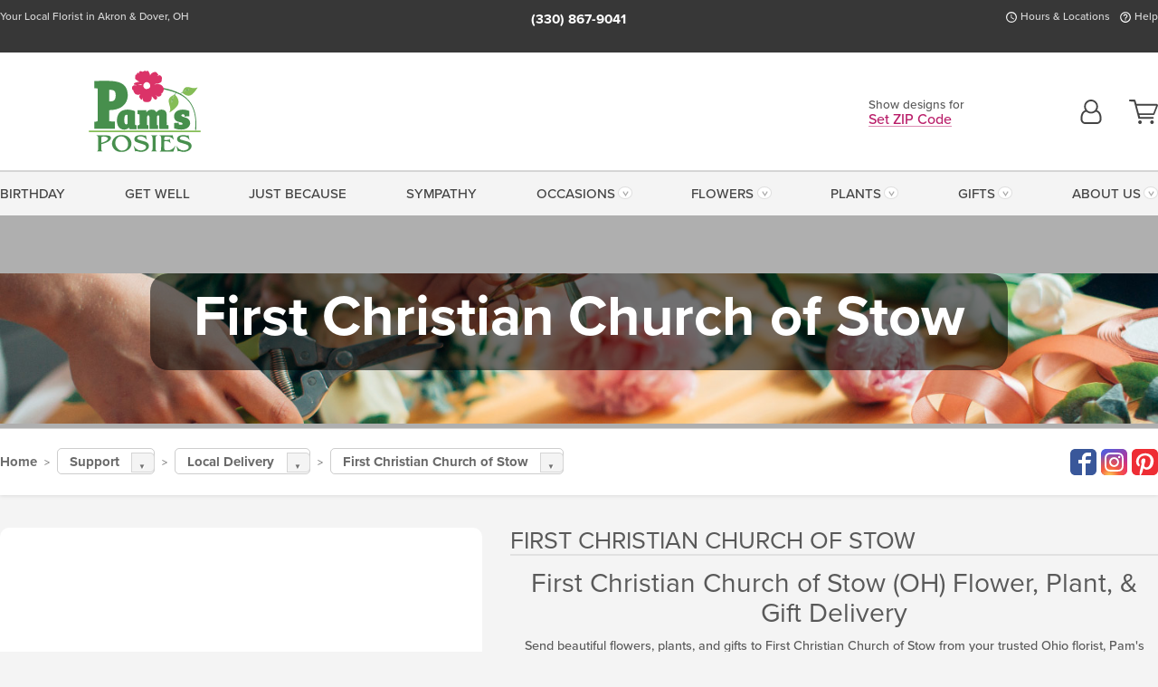

--- FILE ---
content_type: text/html;charset=UTF-8
request_url: https://www.pamsposies.com/local/religious-center-flower-delivery/first-christian-church-stow-oh-flower-delivery/
body_size: 29551
content:

<!DOCTYPE html>
<html lang="en">
<head>
  <meta charset="utf-8">
  <meta name="viewport" content="width=device-width, initial-scale=1, shrink-to-fit=no">
  <title>First Christian Church of Stow &#x28;OH&#x29; Flower Delivery &#x7c; Pam&#x27;s Posies</title>
  <meta name="description" content="Send&#x20;beautiful&#x20;flowers,&#x20;plants,&#x20;and&#x20;gifts&#x20;to&#x20;First&#x20;Christian&#x20;Church&#x20;of&#x20;Stow&#x20;from&#x20;your&#x20;trusted&#x20;OH&#x20;florist,&#x20;Pam&#x27;s&#x20;Posies.&#x20;We&#x20;are&#x20;here&#x20;for&#x20;you.">
  
    <link rel='preconnect' href='//use.typekit.net'>
    <link rel='preconnect' href='//cdnjs.cloudflare.com'>
    <link rel='preconnect' href='//ajax.googleapis.com'>
    
      <link rel='preconnect' href='//www.googletagmanager.com'>
    

    <link rel="preload" href="/assets/css/dyn-6AA017AF-C84C-89EA-99492ADA68400796-replace/application.min.css" as="style">

    

  <script>loadjs=function(){var h=function(){},c={},u={},f={};function o(e,n){if(e){var r=f[e];if(u[e]=n,r)for(;r.length;)r[0](e,n),r.splice(0,1)}}function l(e,n){e.call&&(e={success:e}),n.length?(e.error||h)(n):(e.success||h)(e)}function d(r,t,s,i){var c,o,e=document,n=s.async,u=(s.numRetries||0)+1,f=s.before||h,l=r.replace(/[\?|#].*$/,""),a=r.replace(/^(css|img)!/,"");i=i||0,/(^css!|\.css$)/.test(l)?((o=e.createElement("link")).rel="stylesheet",o.href=a,(c="hideFocus"in o)&&o.relList&&(c=0,o.rel="preload",o.as="style")):/(^img!|\.(png|gif|jpg|svg|webp)$)/.test(l)?(o=e.createElement("img")).src=a:((o=e.createElement("script")).src=r,o.async=void 0===n||n),!(o.onload=o.onerror=o.onbeforeload=function(e){var n=e.type[0];if(c)try{o.sheet.cssText.length||(n="e")}catch(e){18!=e.code&&(n="e")}if("e"==n){if((i+=1)<u)return d(r,t,s,i)}else if("preload"==o.rel&&"style"==o.as)return o.rel="stylesheet";t(r,n,e.defaultPrevented)})!==f(r,o)&&e.head.appendChild(o)}function r(e,n,r){var t,s;if(n&&n.trim&&(t=n),s=(t?r:n)||{},t){if(t in c)throw"LoadJS";c[t]=!0}function i(n,r){!function(e,t,n){var r,s,i=(e=e.push?e:[e]).length,c=i,o=[];for(r=function(e,n,r){if("e"==n&&o.push(e),"b"==n){if(!r)return;o.push(e)}--i||t(o)},s=0;s<c;s++)d(e[s],r,n)}(e,function(e){l(s,e),n&&l({success:n,error:r},e),o(t,e)},s)}if(s.returnPromise)return new Promise(i);i()}return r.ready=function(e,n){return function(e,r){e=e.push?e:[e];var n,t,s,i=[],c=e.length,o=c;for(n=function(e,n){n.length&&i.push(e),--o||r(i)};c--;)t=e[c],(s=u[t])?n(t,s):(f[t]=f[t]||[]).push(n)}(e,function(e){l(n,e)}),r},r.done=function(e){o(e,[])},r.reset=function(){c={},u={},f={}},r.isDefined=function(e){return e in c},r}();</script>
  <script>
    var sitePrimaryURL = 'https://www.pamsposies.com/';
    var siteAlternateURL = 'http://www.pamsposies.com/';
    var siteCountry = 'US';
  </script>
  
<script>
  var deliveryAddressTypes = [];deliveryAddressTypes.push({id: 1,title: "Residence",info1: "Neighborhood",info1Required: 0,info2: "",info2Required: 0,hasDName: 0,setPhone: 0,showSearch: 0, radioTitle: "", radioRequired: 0, radioValue: "", radioAltValue: "", radioMessage: "", radioAltMessage: ""});deliveryAddressTypes.push({id: 2,title: "Apartment",info1: "Apt Complex",info1Required: 0,info2: "Apt Number",info2Required: 1,hasDName: 0,setPhone: 0,showSearch: 0, radioTitle: "", radioRequired: 0, radioValue: "", radioAltValue: "", radioMessage: "", radioAltMessage: ""});deliveryAddressTypes.push({id: 3,title: "Business",info1: "Company",info1Required: 1,info2: "",info2Required: 0,hasDName: 0,setPhone: 1,showSearch: 1, radioTitle: "", radioRequired: 0, radioValue: "", radioAltValue: "", radioMessage: "", radioAltMessage: ""});deliveryAddressTypes.push({id: 4,title: "Hospital",info1: "Hospital",info1Required: 0,info2: "Room Number",info2Required: 1,hasDName: 0,setPhone: 1,showSearch: 1, radioTitle: "", radioRequired: 0, radioValue: "", radioAltValue: "", radioMessage: "", radioAltMessage: ""});deliveryAddressTypes.push({id: 5,title: "Funeral Home",info1: "Funeral Home",info1Required: 0,info2: "Visitation Time",info2Required: 1,hasDName: 1,setPhone: 1,showSearch: 1, radioTitle: "", radioRequired: 0, radioValue: "", radioAltValue: "", radioMessage: "", radioAltMessage: ""});deliveryAddressTypes.push({id: 6,title: "Church",info1: "Church",info1Required: 0,info2: "Service Time",info2Required: 1,hasDName: 0,setPhone: 1,showSearch: 1, radioTitle: "", radioRequired: 0, radioValue: "", radioAltValue: "", radioMessage: "", radioAltMessage: ""});deliveryAddressTypes.push({id: 7,title: "School",info1: "School",info1Required: 0,info2: "",info2Required: 1,hasDName: 0,setPhone: 1,showSearch: 1, radioTitle: "", radioRequired: 0, radioValue: "", radioAltValue: "", radioMessage: "", radioAltMessage: ""});deliveryAddressTypes.push({id: 8,title: "Other",info1: "Company",info1Required: 0,info2: "",info2Required: 0,hasDName: 0,setPhone: 1,showSearch: 1, radioTitle: "", radioRequired: 0, radioValue: "", radioAltValue: "", radioMessage: "", radioAltMessage: ""});
</script>

<script>
  function cleanupGooglePlacesAddress(address){
    
    // Remove Phone Number
    if ($('#corAddressType').length > 0){
      var addType = deliveryAddressTypes.find((typ) => typ.title===$('#corAddressType').val());
      if (addType && addType.setPhone === 0) address.phone='';
    }
    return address;
  }
</script>

  <style>
    .-lucee-dump {overflow:scroll;}
  </style>
  
<style>
  :root {
    --color-action: var(--color-action-themed, 53,134,9);
    --color-action-dk: var(--color-action-themed-dk, 41,108,2);
    --color-action-md: var(--color-action-themed-md, 52,134,5);
    --color-action-lt: var(--color-action-themed-lt, 195,224,179);
  }
  .navbar-collapse > *,.dropdown-menu,#maincontent,.footer,.seo-footer,.modal:not(.modal-open) { display:none; }

  *,*::before,*::after { box-sizing:border-box; }
  .skip-link { left:0;position:absolute;top:-1000px; }

  body { font-family: "proxima-nova",'Adjusted Arial Fallback',arial,verdana,sans-serif;font-size: .9em;line-height:1.6;margin:0; }
  .img-fluid { height: auto;width: 100%; }
  .entry--header { background:#fff;box-shadow:0 2px 10px rgba(var(--color-shadow),.5);height:60px; }
  .light-mode .entry--header { box-shadow:0 1px 7px rgba(var(--color-shadow),.15); }
  .entry--header .container,.entry-sidebar { display:none; }
  .variationScrollMessage { position: absolute;z-index: -1; }
  .sr-only { background: #000;border:0;color: #fff;clip:rect(0,0,0,0);clip-path:inset(50%);height:1px;margin:-1px;overflow:hidden;padding:0;position:absolute;white-space:nowrap;width:1px; }
  .container { margin:0 auto;max-width:90rem;padding-inline:.9375rem; }
  .row { display:flex;flex-wrap:wrap;margin-inline:-.9375rem; }
  .col { flex-basis:0;flex-grow:1;max-width:100%; }
  h1,h2,h3,h4,h5,h6,.h1,.h2,.h3,.h4,.h5,.h6 { margin: 0 0 .5rem; }
  .col,.col-1,.col-10,.col-11,.col-12,.col-2,.col-3,.col-4,.col-5,.col-6,.col-7,.col-8,.col-9,.col-auto,.col-lg,.col-lg-1,.col-lg-10,.col-lg-11,.col-lg-12,.col-lg-2,.col-lg-3,.col-lg-4,.col-lg-5,.col-lg-6,.col-lg-7,.col-lg-8,.col-lg-9,.col-lg-auto,.col-md,.col-md-1,.col-md-10,.col-md-11,.col-md-12,.col-md-2,.col-md-3,.col-md-4,.col-md-5,.col-md-6,.col-md-7,.col-md-8,.col-md-9,.col-md-auto,.col-sm,.col-sm-1,.col-sm-10,.col-sm-11,.col-sm-12,.col-sm-2,.col-sm-3,.col-sm-4,.col-sm-5,.col-sm-6,.col-sm-7,.col-sm-8,.col-sm-9,.col-sm-auto,.col-xl,.col-xl-1,.col-xl-10,.col-xl-11,.col-xl-12,.col-xl-2,.col-xl-3,.col-xl-4,.col-xl-5,.col-xl-6,.col-xl-7,.col-xl-8,.col-xl-9,.col-xl-auto { min-height:1px;padding-inline:.9375rem;position:relative;width:100%; }
  .align-items-center { align-items:center !important; }
  .justify-content-center { justify-content:center !important; }
  .text-left { text-align:left !important; }
  .text-right { text-align:right !important; }
  .text-center { text-align:center !important; }
  .tooltip { opacity: 0; }
  .feature-area { background: #afafaf;color: #fff;padding: 1.5rem .5rem;position: relative;text-align: center; }
  .feature-area h1,.feature-area .h1 { line-height: .86; }
  .feature-area .container { display: flex;justify-content: center; }
  .feature-bg { align-items: center;display: flex;inset: 0;justify-content: center;overflow: hidden;position: absolute; }
  .feature-bg__wrap,.feature-bg--img,.feature-bg--img img,.feature-bg--video { height: 100%;width: 100%; }
  .feature-bg--img,.feature-bg--img img,.feature-bg--video { flex-grow: 0;min-width: 100vw; }
  .feature-bg--img.feature-constrain,.feature-bg--img img.feature-constrain,.feature-bg--video.feature-constrain { min-height: 130px; }
  .feature-bg--img,.feature-bg--img img { object-fit: cover; }
  .feature-bg--video { aspect-ratio: 16/9;height: auto; }
  .feature-bg--local { inset: 0;position: absolute; }
  .feature-bg + .container { position: relative; }
  .feature-area .h2,.feature-area p { margin: 0; }
  .feature-area:not(.feature__interior) .feature-bg--img,.feature-area:not(.feature__interior) .feature-bg--img img { min-height: 220px; }
  .feature-area.feature-image { background: none;margin: 0 auto;max-width: 1800px;padding: 0; }
  .feature-area.feature-image .container { inset: 50% auto auto 50%;position: absolute;transform: translate(-50%,-50%);width: 100%; }
  .feature-area.feature-image img { height: auto;width: 100%; }
  .feature-message__reorder { display: flex;flex-direction: column; }
  .feature-message__reorder .feature-text-font { margin-top: -.25rem;order: 1; }
  .feature-message__reorder .feature-area-rule { margin: .3rem .35rem .5rem;order: 2; }
  .feature-message__reorder .feature-headline-font { margin-top: .1rem;order: 3; }
  .feature-message__reorder .feature-cta-font { margin-top: 0;order: 4; }
  .feature-message { display: inline-block;padding: 1.15rem 1.25rem 1.4rem; }
  .breadcrumb { display: flex;font-size: .875rem;flex-wrap: wrap;list-style: none;margin: 0;padding: 0;position: relative;top: 2px; }
  .breadcrumb a { font-weight: 700;text-decoration: none; }
  .breadcrumb-text { font-size: 1.25rem;margin: 0;text-transform: uppercase; }
  .breadcrumb .dropdown-toggle { padding: .6rem .875rem .475rem; }
  .product-info { background: #fff;border-top: 1px solid #d5d5d5;padding-bottom: .125rem; }
  .product-info .row { display: flex;justify-content: space-between; }
  .product-info .row > .text-right { align-items: center;display: flex;justify-content: flex-end; }
  .product-info__interior { margin-bottom: 1.25rem; }
  .product-info__interior img { margin-left: 5px; }
  .product-info__interior img > .container > .row { align-items: center; }
  .footer__banner a { width: 100%; }


  
    body { background:#f4f4f4;text-align:left; }
    header,.btn { background:#fff;--nav-bgz: 3px;--nav-bg: 2.5625rem; }
    header:has(.nav-camelcase) { --nav-bg: 2.59rem; }
    .header-bar { background:rgba(var(--color-theme-dk),1);font-size:.01rem;height:36px;position:relative; }
    .logo-bar { flex-shrink:1;padding:.75rem 0 .8rem; }
    .logo-bar .logo-link { display:block;line-height: 0;max-height:80px; }
    .logo-bar .svg-logo { height:auto;width:auto; }
    .logo-bar img,.logo-bar .svg-logo { max-height:var(--logo-mxh,80px);max-width: var(--logo-mxw,275px); }
    .selectize-input > input { border:0;color:inherit; }
    .form-control,.header-bar,.shopping-filter,.shopping-filter > a,.notice,.notice a { color:transparent }
    .form-control { background:#fff;border-radius:7px;border:2px solid #c8c8c8;box-shadow:none;display:block;padding:.625rem .875rem .5625rem;width:100%; }
    .notice { background:#606060;display:block;height:43px; }

    
      .navbar-collapse > nav:nth-child(2) { display:block; }
      .form-header-search { display:flex; }
      .form-header-search .form-control { border-radius:5px 0 0 5px;padding:.6rem 0 .6rem 1rem; }
      .form-header-search .btn-search { align-items:center;border:2px solid #cdcdcd;border-left:0;border-radius:0 5px 5px 0;display:flex;margin-left:-2px;padding:0;width:auto; }
      .form-header-search .btn-search img { margin:0 1rem;opacity:.8; }
      .selectize-control { height:43px; }
      .account-nav { align-items:center;display:flex; }
      .account-nav-icons { list-style:none;line-height:.8;margin:0 0 -2px auto;padding:0 !important;white-space:nowrap; }
      .account-nav-icons .dropdown-toggle { display: block;max-width: 24px; }
      .account-nav-icons svg { fill:#444;transition:fill .3s; }
      .basket-count { color:transparent;position:absolute; }
      .navbar > .container { display:flex; }
      .navbar-collapse { flex-basis: 100%; }
      .navbar-nav { list-style:none;display:flex;flex-wrap:wrap;justify-content:space-between;margin:0;padding:0; }
      .navbar-nav:not(.nav-camelcase) { text-transform: uppercase; }
      .navbar-nav .nav-link { align-items: center;display: flex;font-size: 17.6px;padding: .4rem .7rem .475rem;text-decoration: none; }
      .navbar-nav .dropdown-item { text-transform: none !important; }
      .nav-item .dropdown-toggle:after { margin-left: .3125rem; }
      .dropdown-toggle:after { content: "";display: inline-block;width: 16px; }
    

    @media(max-width:26.25rem) {
      .feature-bg--video { height: 310px;min-width: 1000vw; }
    }

    @media(min-width:28.125rem) {
      .logo-bar img,.logo-bar .svg-logo { --logo-mxw:250px; }
    }

    /* XS */
    @media(max-width:767px) {
      #maincontent { display: block; }
      .header-bar,.account-nav-icons,.is-home #maincontent > style ~ *:not(.feature-area),.hidden-xs { display:none; }
      header { align-items:center;display:flex !important;flex-wrap:wrap;justify-content:space-between;position:relative; }
      .logo-bar { max-width:calc(100vw - 9.5rem); }
      .logo-bar .svg-logo { width:calc(100vw - 200px); }
      .logo-bar img,.logo-bar .svg-logo { height:auto;margin:0 -.9375rem;--logo-mxh:85px;--logo-mxw: calc(100% + 1.875rem); }
      .logo-bar .logo-link { max-height:85px; }
      .feature-area { max-width: 100vw;overflow: hidden; }
      .breadcrumb { width: 100%; }
      .breadcrumb-item > a:not(.dropdown-toggle) { display: none; }
      .product-info { overflow: hidden; }
      .product-info .container { margin-top: -4px; }
      .breadcrumb .dropdown-toggle { display: block;margin: 0 -.9375rem; }

      
        header > div { margin-top:2rem; }
        .header-phone-toggler,.accountNav-search,.navbar-toggler { background:rgba(244,244,244,.3);border:1px solid #d5d5d5;border-radius:.3125rem;height:43px;min-width:43px; }
        .header-phone-toggler,.accountNav-search{ flex-shrink:0;line-height:0;margin:2.2em .9375rem 0 1.1rem; }
        .accountNav-search{ position:relative;top:1px }
        .accountNav-search img { opacity:.8; }
        .header-zip-filter { background:rgba(var(--color-theme-dk),1);height:32px;inset: 0 auto auto 0;position:absolute; }
        .form-header-search .btn-search img { margin:0 .75rem 0 .5rem; }
        .account-nav { justify-content:center; }
        .account-nav .filter-label { display:inline; }
        .navbar { margin-top: 2.2em;order:-1; }
        .navbar-collapse { inset: 0 auto auto -250px;position:fixed;width:250px; }
        .logo-bar .form-header-search .btn-search img { position:relative;top:-1px; }
      
    }

    /* SM */
    @media(min-width:48rem) {
      .col-sm-5 { flex:0 0 41.6666666667%;max-width:41.6666666667%; }
      .col-sm-3 { flex:0 0 25%;max-width:25%; }
      .logo-bar { padding:1.25rem 0; }
      .logo-bar img,.logo-bar .svg-logo { --logo-mxw:180px; }
      .accountNav-search { background: transparent;border: 0;height: 25px;padding: 1px;position: relative;top: -3px;width: 25px; }
      .accountNav-search svg { height: 100%;max-height: 25px;width: 100%; }
      .feature-area { padding: 2rem 0; }
      .feature-bg--img.feature-constrain,.feature-bg--img img.feature-constrain,.feature-bg--video.feature-constrain { min-height: 150px; }
      .feature-message__reorder .feature-area-rule { margin: .25rem .35rem .55rem; }
      .feature-message { padding: 1.5rem 1.75rem 1.75rem; }
      .feature-message.feature-message--right { margin-left: auto;margin-right: 0; }
      .feature-message.feature-message--right.feature-message__border { margin-right: 13px; }
      .feature-message.feature-message--left { margin-left: 0;margin-right: auto; }
      .feature-message.feature-message--left.feature-message__border { margin-left: 13px; }
      .breadcrumb { gap: .7rem 0; }
      .breadcrumb .dropdown-toggle { line-height: 1.25;margin: -3px 0 -2px;padding: .3125rem 2.4rem .1875rem .8125rem; }
      .product-info { padding: 1.075rem 0 1.2rem; }
      .product-info__interior { margin-bottom: 1.75rem; }
      .product-info > .container > .row:has(.breadcrumb) { display: grid;gap: .9375rem;grid-template-columns: 1fr max-content;padding-inline: .9375rem; }
      .product-info > .container > .row:has(.breadcrumb) > * { max-width: 100%;padding: 0;width: 100%; }

      
        .header-phone-toggler,.navbar-toggler,.accountNav-search.visible-xs,.nav-item.visible-xs { display:none; }
        .account-nav-icons li { display:inline-block;position: relative }
        .account-nav-icons li:not(:first-child) { padding-left: 16px; }
        .account-nav-icons li:not(:last-child) { margin-right:10px; }
        .account-nav-icons li + li:before { background:rgba(213,213,213,.55);content:"";display:block;inset:0 auto 3px 0;position: absolute;width:2px; }
        .form-header-search .form-control { border-radius:50px 0 0 50px;padding:.625rem 0 .625rem 1.25rem; }
        .form-header-search .btn-search { border-radius:0 50px 50px 0;padding-bottom:4px; }
        .dropdown-toggle { font-size:.9rem; }
        .dropdown-toggle:after { width: 12px; }
        .navbar { background-image:repeating-linear-gradient(to bottom,#d5d5d5,#d5d5d5 2px,#f4f4f4 var(--nav-bgz),#f4f4f4 var(--nav-bg));height:54px; }
        .navbar-nav .nav-link { font-size: 12.8px;min-height: 41.283px;padding: .7rem .4rem .6rem;white-space: nowrap; }
      
    }

    @media(max-width:61.999rem) {
      
        .account-nav-icons svg { height:26px; }
      
    }

    /* MD */
    @media(min-width:62rem) {
      .logo-bar img,.logo-bar .svg-logo { --logo-mxw:235px; }
      .col-md-4 { flex:0 0 33.3333333333%;max-width:33.3333333333%; }
      .feature-area { padding: 4rem 0; }
      .feature-area:not(.feature__interior) .feature-bg--img,.feature-area:not(.feature__interior) .feature-bg--img img { min-height: 350px; }
      .feature-message__reorder .feature-text-font { margin-top: -.5rem; }
      .feature-message__reorder .feature-area-rule { margin: .45rem 1rem .4rem; }
      .feature-message__reorder .feature-headline-font { margin-top: .4rem; }
      .feature-message__reorder .feature-cta-font { margin-top: .25rem; }
      .feature-message { margin: 0 5vw;padding: 1.816rem 2rem 2.125rem; }
      .breadcrumb { font-size: .9375rem; }
      .product-info { padding: 1.375rem 0; }
      .product-info__interior { margin-bottom: 2.25rem; }

      
        .dropdown-toggle { font-size:1rem; }
        .dropdown-toggle:after { width: 13px; }
        .navbar { --nav-bgz: 2px;--nav-bg: 2.75rem; }
        .navbar:has(.nav-camelcase) { --nav-bg: 2.84rem; }
        .navbar-nav .nav-link { font-size: 13.6px;min-height: 45.5px;padding: .65rem .45rem .55rem; }
        .navbar-collapse:not(:has(.nav-camelcase)) .navbar-nav .nav-link { padding-block: .8rem .7rem; }
      
    }

    @media(max-width:74.999rem) {
      
    }

    /* LG */
    @media(min-width:75rem) {
      .header-bar { height:37px; }
      .logo-bar img,.logo-bar .svg-logo { --logo-mxh:90px; }
      .logo-bar .logo-link { max-height:90px; }
      .col-lg-3 { flex:0 0 33.3333333333%;max-width:33.3333333333%; }
      .feature-message__reorder .feature-area-rule { margin: .5rem 1.5rem; }

      
        .dropdown-toggle:after { width: 16px; }
        .navbar { --nav-bg: 3.1875rem; }
        .navbar:has(.nav-camelcase) { --nav-bg: 3.11rem; }
        .navbar-nav .nav-link { font-size: 15.2px;min-height: 50px;padding-inline: .5rem; }
        .navbar-collapse:not(:has(.nav-camelcase)) .navbar-nav .nav-link { padding-top: .9rem; }
      
    }

    /* XL */
    @media(min-width:90rem) {
      .header-bar { height:38.55px; }
      .feature-message { margin: 0 10rem; }

      
        .navbar { --nav-bgz: 3px;--nav-bg: 3.375rem; }
        .navbar:has(.nav-camelcase) { --nav-bg: 3.37rem; }
        .navbar-nav .nav-link { font-size: 17.6px;min-height: 54px;padding-inline: .7rem; }
      
    }
  


  /*  Turn off dark product bars in Safari < 18  */
  @supports (hanging-punctuation: first) and (font: -apple-system-body) and (-webkit-appearance: none) {
    @supports not (content-visibility: auto) { .product-list.product-backgrounds .product-card:before { display: none !important; }}
  }
</style>
<style>
  :root {
    --color-theme:      185, 29, 105;
    --color-theme-dk:   55, 55, 55;
    --color-theme-md:   164, 164, 164;
    --color-theme-lt:   217, 217, 217;
    --color-theme-xlt:  212, 212, 212;
  }


  /*   Theme Overrides   */
  .btn-primary-o:is(:hover,:active,:focus),.btn-link:is(:hover,:active,:focus),.btn-primary:is(:hover,:active,:focus),.btn-feature:is(:hover,:active,:focus),
  header:not(.header-config) ~ #maincontent a:not([class]):is(:hover,:active,:focus) {
    color: #9a1c59 !important;
  }

  .navbar-nav a:is(:hover,:active,:focus) { color: #c64584 !important; }
  header:not(.header-config) ~ #maincontent a:not(.btn) { text-decoration-color: rgba(var(--color-theme),.3) !important;text-shadow: 1px 1px 0 #fff; }


  /*   Chrome Overscroll Override   */
  html:has(.header-search-ready) { background: #373737; }
</style>


<meta name="theme-color" content="#373737" />


    <script>
      loadjs([
        '//use.typekit.net/djj0rkk.css',
        '/assets/css/dyn-6AA017AF-C84C-89EA-99492ADA68400796-replace/application.min.css'
      ], 'maincss',{numRetries:2});
    </script>

    
      <style>
        :root { --serif-font: "proxima-nova"; }
      </style>
    
    <link rel="canonical" href="https://www.pamsposies.com/local/religious-center-flower-delivery/first-christian-church-stow-oh-flower-delivery/" />
  
    <link rel="apple-touch-icon" sizes="180x180" href="/images/v4/favicons/apple-touch-icon.png?v=n5LRbbQr7M">
    <link rel="icon" type="image/png" sizes="32x32" href="/images/v4/favicons/favicon-32x32.png?v=n5LRbbQr7M">
    <link rel="icon" type="image/png" sizes="16x16" href="/images/v4/favicons/favicon-16x16.png?v=n5LRbbQr7M">
    <link rel="mask-icon" href="/images/v4/favicons/safari-pinned-tab.svg?v=n5LRbbQr7M" color="#db3368">
    <link rel="shortcut icon" href="/images/v4/favicons/favicon.ico?v=n5LRbbQr7M">
    <meta name="msapplication-TileColor" content="#db3368">
    <meta name="msapplication-config" content="/images/v4/favicons/browserconfig.xml?v=n5LRbbQr7M">
    <meta name="theme-color" content="#db3368">
  <meta name="facebook-domain-verification" content="lgk5n48svukoeuu2pd2go7jitr5idk" />
<meta name="p:domain_verify" content="f172380934a4ebe97e07271a742636fb"/>
<meta name="msvalidate.01" content="777BB605C31B6C690F76C8A04C3BA5BF" /> 
    <meta property="og:type" content="website" />
    
      <meta property="og:title" content="First&#x20;Christian&#x20;Church&#x20;of&#x20;Stow&#x20;&#x28;OH&#x29;&#x20;Flower&#x20;Delivery&#x20;&#x7c;&#x20;Pam&#x27;s&#x20;Posies" />
    
    <meta property="og:image" content="/images/v4/misc/logo.png" />
    
      <meta name="og:url" content="https://www.pamsposies.com/local/religious-center-flower-delivery/first-christian-church-stow-oh-flower-delivery/" />
    
      <meta property="og:description" content="Send&#x20;beautiful&#x20;flowers,&#x20;plants,&#x20;and&#x20;gifts&#x20;to&#x20;First&#x20;Christian&#x20;Church&#x20;of&#x20;Stow&#x20;from&#x20;your&#x20;trusted&#x20;OH&#x20;florist,&#x20;Pam&#x27;s&#x20;Posies.&#x20;We&#x20;are&#x20;here&#x20;for&#x20;you." />
    
    <meta property="og:site_name" content="Pam&#x27;s&#x20;Posies" />

    
      <meta name="twitter:url" content="https://www.pamsposies.com/local/religious-center-flower-delivery/first-christian-church-stow-oh-flower-delivery/" />
    
    <meta name="twitter:card" content="summary" />
    
      <meta name="twitter:title" content="First&#x20;Christian&#x20;Church&#x20;of&#x20;Stow&#x20;&#x28;OH&#x29;&#x20;Flower&#x20;Delivery&#x20;&#x7c;&#x20;Pam&#x27;s&#x20;Posies" />
    
    <meta name="twitter:image" content="/images/v4/misc/logo.png"/>
    
      <meta name="twitter:description" content="Send&#x20;beautiful&#x20;flowers,&#x20;plants,&#x20;and&#x20;gifts&#x20;to&#x20;First&#x20;Christian&#x20;Church&#x20;of&#x20;Stow&#x20;from&#x20;your&#x20;trusted&#x20;OH&#x20;florist,&#x20;Pam&#x27;s&#x20;Posies.&#x20;We&#x20;are&#x20;here&#x20;for&#x20;you." />
    
  <meta name="generator" content="FlowerManager - GravityFree Floral Ecommerce Solutions">
  
  <meta name="yandex" content="noyaca">
  
<!-- footer --><script>window.fmt_dl=window.fmt_dl||{};fmt_dl.items=[];</script>
      <script>
        !function(f,b,e,v,n,t,s)
        {if(f.fbq)return;n=f.fbq=function(){n.callMethod?
        n.callMethod.apply(n,arguments):n.queue.push(arguments)};
        if(!f._fbq)f._fbq=n;n.push=n;n.loaded=!0;n.version='2.0';
        n.queue=[];t=b.createElement(e);t.async=!0;
        t.src=v;s=b.getElementsByTagName(e)[0];
        s.parentNode.insertBefore(t,s)}(window,document,'script',
        'https://connect.facebook.net/en_US/fbevents.js');
      </script><script type="application/ld+json">{"@context":"http://schema.org/","@type":"Place","name":"First Christian Church of Stow","address":{"@type":"PostalAddress","streetAddress":"3493 Darrow Rd","addressLocality":"Stow","addressRegion":"OH","postalCode":44224,"addressCountry":"US"},"telephone":"330-688-4450","description":"<center>\r\n<h2>First Christian Church of Stow (OH) Flower, Plant, &amp; Gift Delivery</h2>\r\n\r\n<p>Send beautiful flowers, plants, and gifts to First Christian Church of Stow from your trusted Ohio florist, Pam&#39;s Posies. We would be honored to serve you with an elegant selection of roses, hydrangeas, tulips, daisies, lilies, tropical flowers, orchids, chrysanthemums, sunflowers, green plants, blooming baskets, gourmet goodies, heartfelt gifts, and so much more. Whether you are holding a baptism, a wedding, a memorial service, saying thank you, or just bringing joy, we are here for you.</p>\r\n\r\n<p>Call or click to connect with Pam&#39;s Posies.</p>\r\n\r\n<p>If you are holding a large wedding or event, we&#39;d like to meet with you one-on-one.&nbsp;</p>\r\n\r\n<p><a href=\"https://www.pamsposies.com/about/weddings/\">Check out our gallery or schedule an appointment.</a></p>\r\n</center>"}</script>
      <script type="application/ld+json">
        {
          "@context": "http://schema.org",
          "@type": "WebSite",
          "name": "Pam's Posies",
          "url": "https://www.pamsposies.com/",
          "potentialAction": {
            "@type": "SearchAction",
            "target": "https://www.pamsposies.com/search/?keyword={search_term}&gsitesearch",
            "query-input": "required name=search_term"
          }
        }
      </script>
    
      <script>
        !function(e){if(!window.pintrk){window.pintrk=function(){window.pintrk.queue.push(
          Array.prototype.slice.call(arguments))};var
          n=window.pintrk;n.queue=[],n.version="3.0";var
          t=document.createElement("script");t.async=!0,t.src=e;var
          r=document.getElementsByTagName("script")[0];r.parentNode.insertBefore(t,r)}}("https://s.pinimg.com/ct/core.js");
      </script><script>window.fmt_gtm_dl=window.fmt_gtm_dl||[];window.fmt_gtm_dl.push({'gtm.start':new Date().getTime(),'event':'gtm.js'});loadjs(['//www.googletagmanager.com/gtm.js?id=GTM-W87MWG4&l=fmt_gtm_dl'], 'gtm_ljs');</script></head>
<body class="navigation-reveal">
  
  <a href="#maincontent" class="skip-link">Skip to main content</a>
  <svg viewBox="0 0 60 60" version="1.1" xmlns="http://www.w3.org/2000/svg" style="display: none;">
  <defs>
    
    <path aria-label="Access your account" id="account" d="M18.5 11.8C20.6 12.4 23.6 14.5 23.6 21.4 23.6 24.5 21.3 27 18.4 27L5.6 27C2.7 27 0.4 24.5 0.4 21.4 0.4 14.5 3.4 12.4 5.5 11.8 4.7 10.6 4.3 9.2 4.3 7.7 4.3 3.5 7.8 0 12 0 16.2 0 19.7 3.5 19.7 7.7 19.7 9.2 19.3 10.6 18.5 11.8ZM12 1.9C8.8 1.9 6.2 4.5 6.2 7.7 6.2 10.9 8.8 13.5 12 13.5 15.2 13.5 17.8 10.9 17.8 7.7 17.8 4.5 15.2 1.9 12 1.9ZM18.4 25.1C20.2 25.1 21.6 23.4 21.6 21.4 21.6 16.6 20 13.7 17.1 13.5 15.7 14.7 13.9 15.4 12 15.4 10.1 15.4 8.3 14.7 6.9 13.5 4 13.7 2.4 16.6 2.4 21.4 2.4 23.4 3.8 25.1 5.6 25.1L18.4 25.1 18.4 25.1Z" />
    <path aria-label="View your shopping cart" id="cart" d="M12.1 23C13.2 23 14.1 23.9 14.1 25 14.1 26.1 13.2 27 12.1 27 11 27 10.1 26.1 10.1 25 10.1 23.9 11 23 12.1 23ZM23.4 25C23.4 23.9 24.3 23 25.4 23 26.5 23 27.4 23.9 27.4 25 27.4 26.1 26.5 27 25.4 27 24.3 27 23.4 26.1 23.4 25ZM28.2 16.2C28.2 16.3 27.9 16.9 27.3 16.9L11.5 16.9 12.1 19.2 26.2 19.2C26.9 19.2 27.3 19.6 27.3 20.2 27.3 20.7 26.9 21.2 26.2 21.2L10.4 21.2 5.4 2.2 1.1 2.1C0.5 2.1 0 1.5 0 0.9 0 0.4 0.5 0 1.1 0L6 0C6.5 0 7 0.4 7.1 0.9L8.2 4.8 30.2 4.8C30.7 4.8 31.1 4.9 31.4 5.2 31.9 5.5 32.1 6.2 31.9 6.8L28.2 16.2ZM10.9 15.2L26.8 15.2 30 6.8 8.6 6.8 10.9 15.2Z" />
    <path aria-label="Call us" id="phone" d="M20.4 17.5C19.8 17.3 19.1 17.5 18.5 18L16.5 20 15.2 19.1C12.6 17.3 10.5 15.3 8.9 12.8L8.1 11.4 10.1 9.4C10.5 9 10.7 8.2 10.5 7.6 10 6.5 9.8 5.2 9.6 4 9.5 3.1 8.8 2.5 7.9 2.5L4 2.5C3.6 2.6 3.2 2.8 2.9 3.1 2.7 3.4 2.5 3.9 2.5 4.5 2.8 7.9 4.1 11.6 6.1 14.7 7.9 17.5 10.5 20.1 13.3 21.9 16.3 23.9 19.9 25.1 23.5 25.5L23.8 25.5C24.3 25.5 24.7 25.3 24.9 25.1 25.3 24.6 25.5 24.1 25.5 23.8L25.5 20.1C25.5 19.2 24.9 18.5 24 18.4 22.8 18.2 21.5 18 20.4 17.5ZM24.3 16.4C26.1 16.7 27.5 18.3 27.5 20.1L27.5 23.8C27.5 24.8 27 25.7 26.4 26.4 25.8 27.1 24.8 27.5 23.8 27.5L23.4 27.5C19.5 27.1 15.5 25.8 12.2 23.6 9.1 21.6 6.4 18.9 4.4 15.8 2.3 12.5 0.9 8.5 0.5 4.6 0.5 3.6 0.7 2.6 1.4 1.9 2 1.1 2.8 0.6 3.8 0.5L7.9 0.5C9.7 0.5 11.3 1.9 11.6 3.7 11.7 4.8 12 5.9 12.3 6.9 12.8 8.3 12.5 9.9 11.5 10.9L10.6 11.7C12.1 14.1 14.1 15.9 16.3 17.4L17.1 16.5C18.3 15.5 19.7 15.2 21.1 15.7 22.1 16 23.2 16.3 24.3 16.4Z" />
    <path aria-label="Chat bubble" id="bubble" d="M20.9 20.1C20.9 20 20.9 19.8 20.8 19.7L20.7 18.4 21.8 17.7C24.4 16 25.9 13.6 25.9 11 25.9 6.2 20.7 2.1 14 2.1 7.3 2.1 2.1 6.2 2.1 11 2.1 15.8 7.3 19.9 14 19.9 14.2 19.9 14.4 19.9 14.6 19.9L16.1 19.8 16.7 21.3C16.9 22.2 17.1 23.1 17.1 24 17.1 24.4 17.1 24.9 17 25.3 19.3 24.4 20.9 22.4 20.9 20.1ZM23 20.1C23 24.5 18.9 28 14 28 13.8 28 13.7 28 13.6 28 14.5 26.9 15 25.5 15 24 15 23.3 14.9 22.6 14.7 22 14.4 22 14.2 22 14 22 6.3 22 0 17.1 0 11 0 4.9 6.3 0 14 0 21.7 0 28 4.9 28 11 28 14.4 26 17.5 22.9 19.5 23 19.7 23 19.9 23 20.1Z" />
    <path aria-label="Flower icon" id="flower" d="M28.3 10.4C30 12.5 29.9 16 28.1 18.1 27.6 18.7 26.4 19.7 24.5 19.7 24.5 19.7 24.5 19.7 24.5 19.7 25.4 21.4 25.1 22.9 24.8 23.7 23.9 25.9 21.4 27.5 19 27.5 18.7 27.5 18.4 27.5 18 27.4 17.2 27.3 15.8 26.7 14.8 25.1 13.8 26.7 12.3 27.2 11.5 27.3 8.8 27.7 5.8 25.9 4.9 23.3 4.6 22.6 4.4 21 5.3 19.4 3.4 19.3 2.2 18.2 1.7 17.6 0 15.5 0.1 12 1.9 9.9 2.4 9.3 3.6 8.3 5.5 8.3 5.5 8.3 5.5 8.3 5.5 8.3 4.6 6.6 4.9 5.1 5.2 4.3 6.2 1.8 9.3 0.1 12 0.6 12.8 0.7 14.2 1.3 15.2 2.9 16.2 1.3 17.7 0.8 18.5 0.7 21.2 0.3 24.2 2.1 25.1 4.7 25.4 5.4 25.6 7 24.7 8.6 26.6 8.7 27.8 9.8 28.3 10.4ZM24.6 10.6L21.3 10.5 22.9 7.6C23.4 6.8 23.4 6 23.2 5.3 22.6 3.7 20.6 2.4 18.8 2.7 18.1 2.8 17.4 3.2 16.9 4L15.1 6.8 13.5 3.9C13 3.1 12.3 2.7 11.6 2.6 9.9 2.2 7.7 3.4 7.1 5 6.8 5.7 6.8 6.5 7.3 7.4L8.9 10.3 5.5 10.3C4.6 10.3 3.9 10.7 3.4 11.2 2.2 12.6 2.2 15 3.3 16.3 3.8 16.9 4.4 17.3 5.4 17.4L8.7 17.5 7.1 20.4C6.6 21.2 6.6 22 6.8 22.7 7.4 24.3 9.4 25.6 11.2 25.3 11.9 25.2 12.6 24.8 13.1 24L14.9 21.2 16.5 24.1C17 24.9 17.7 25.3 18.4 25.4 18.6 25.5 18.8 25.5 19 25.5 20.6 25.5 22.3 24.4 22.9 23 23.2 22.3 23.2 21.5 22.7 20.6L21.1 17.7 24.5 17.7C25.4 17.7 26.1 17.3 26.6 16.8 27.8 15.4 27.8 13 26.7 11.7 26.2 11.1 25.6 10.7 24.6 10.6ZM11.5 19.8C10 18.8 8.9 17.4 8.5 15.6 8 13.9 8.3 12.1 9.2 10.5 10.5 8.5 12.7 7.2 15 7.2 16.2 7.2 17.4 7.6 18.5 8.2 20 9.1 21.1 10.6 21.5 12.4 22 14.1 21.7 15.9 20.8 17.5 18.9 20.6 14.7 21.7 11.5 19.8ZM12.6 18C14.8 19.4 17.7 18.7 19.1 16.4 19.7 15.3 19.9 14.1 19.6 12.8 19.3 11.6 18.5 10.6 17.4 9.9 16.7 9.5 15.8 9.2 15 9.2 13.4 9.2 11.8 10.1 10.9 11.5 10.3 12.6 10.1 13.9 10.4 15.1 10.7 16.4 11.5 17.4 12.6 18Z" />
    <path aria-label="Visit us on Facebook" id="facebook" d="M29 5.4L29 23.6C29 26.6 26.6 29 23.6 29L5.4 29C2.4 29 0 26.6 0 23.6L0 5.4C0 2.4 2.4 0 5.4 0L23.6 0C26.6 0 29 2.4 29 5.4ZM18.8 8L23 8 23 4 18.9 4C16.3 4 13 6 13 10.3L13 12 9 12 9 16 13 16 13 29 17 29 17 16 22 16 22.9 12 17 12 17 10C17 8.8 18 8 18.8 8Z" />
    <path aria-label="Visit us on Twitter" id="twitter" d="M29 5.4L29 23.6C29 26.6 26.6 29 23.6 29L5.4 29C2.4 29 0 26.6 0 23.6L0 5.4C0 2.4 2.4 0 5.4 0L23.6 0C26.6 0 29 2.4 29 5.4ZM24 9.8C23.3 10.1 22.6 10.3 21.8 10.4 22.6 9.9 23.2 9.2 23.5 8.3 22.7 8.7 21.9 9 21 9.2 20.3 8.5 19.3 8 18.2 8 16 8 14.3 9.7 14.3 11.8 14.3 12.1 14.3 12.4 14.4 12.7 11.1 12.5 8.2 11 6.3 8.7 6 9.2 5.8 9.9 5.8 10.6 5.8 11.9 6.4 13.1 7.4 13.8 6.8 13.7 6.2 13.6 5.6 13.3L5.6 13.3C5.6 15.2 7 16.7 8.8 17 8.5 17.1 8.2 17.2 7.9 17.2 7.6 17.2 7.4 17.1 7.1 17.1 7.6 18.6 9.1 19.7 10.8 19.7 9.4 20.7 7.8 21.4 5.9 21.4 5.6 21.4 5.3 21.3 5 21.3 6.7 22.4 8.8 23 11 23 18.1 23 22.1 17.2 22.1 12.2 22.1 12.1 22.1 11.9 22.1 11.7 22.8 11.2 23.5 10.5 24 9.8L24 9.8Z" />
    <path aria-label="Visit us on X" id="xtwitter" d="m9.2 8.5 9.1 11.9h1.4l-9-11.9H9.2zM23.6 0H5.4C2.4 0 0 2.4 0 5.4v18.2c0 3 2.4 5.4 5.4 5.4h18.2c3 0 5.4-2.4 5.4-5.4V5.4c0-3-2.4-5.4-5.4-5.4zm-6 21.9-4-5.2-4.5 5.2H6.6l5.9-6.7-6.2-8.1h5.2l3.6 4.7 4.1-4.7h2.5l-5.5 6.3 6.5 8.5h-5.1z" />
    <path aria-label="Visit us on Instagram" id="instagram" d="M29 5.4L29 23.6C29 26.6 26.6 29 23.6 29L5.4 29C2.4 29 0 26.6 0 23.6L0 5.4C0 2.4 2.4 0 5.4 0L23.6 0C26.6 0 29 2.4 29 5.4ZM14.5 4C11.7 4 11.3 4 10.2 4.1 9.1 4.1 8.3 4.3 7.6 4.5 6.9 4.8 6.3 5.2 5.8 5.8 5.2 6.3 4.8 6.9 4.6 7.6 4.3 8.3 4.1 9.1 4.1 10.2 4 11.3 4 11.7 4 14.5 4 17.4 4 17.7 4.1 18.8 4.1 19.9 4.3 20.7 4.6 21.4 4.8 22.1 5.2 22.7 5.8 23.2 6.3 23.8 6.9 24.2 7.6 24.4 8.3 24.7 9.1 24.9 10.2 24.9 11.3 25 11.6 25 14.5 25 17.4 25 17.7 25 18.8 24.9 19.9 24.9 20.7 24.7 21.4 24.4 22.1 24.2 22.7 23.8 23.2 23.2 23.8 22.7 24.2 22.1 24.4 21.4 24.7 20.7 24.9 19.9 24.9 18.8 25 17.7 25 17.4 25 14.5 25 11.7 25 11.3 24.9 10.2 24.9 9.1 24.7 8.3 24.4 7.6 24.2 6.9 23.8 6.3 23.2 5.8 22.7 5.2 22.1 4.8 21.4 4.6 20.7 4.3 20 4.1 18.8 4.1 17.7 4 17.4 4 14.5 4ZM14.5 5.9C17.3 5.9 17.6 5.9 18.7 6 19.8 6 20.3 6.2 20.7 6.3 21.2 6.5 21.5 6.7 21.9 7.1 22.3 7.5 22.5 7.8 22.7 8.3 22.8 8.7 23 9.2 23.1 10.3 23.1 11.4 23.1 11.7 23.1 14.5 23.1 17.3 23.1 17.6 23.1 18.7 23 19.8 22.8 20.3 22.7 20.7 22.5 21.2 22.3 21.5 21.9 21.9 21.5 22.3 21.2 22.5 20.7 22.7 20.3 22.8 19.8 23 18.8 23 17.6 23.1 17.3 23.1 14.5 23.1 11.7 23.1 11.4 23.1 10.3 23 9.2 23 8.7 22.8 8.3 22.7 7.8 22.5 7.5 22.3 7.1 21.9 6.7 21.5 6.5 21.2 6.3 20.7 6.2 20.3 6 19.8 6 18.7 5.9 17.6 5.9 17.3 5.9 14.5 5.9 11.7 5.9 11.4 6 10.3 6 9.2 6.2 8.7 6.3 8.3 6.5 7.8 6.7 7.5 7.1 7.1 7.5 6.7 7.8 6.5 8.3 6.3 8.7 6.2 9.2 6 10.3 6 11.4 5.9 11.7 5.9 14.5 5.9ZM14.5 9.1C11.5 9.1 9.1 11.5 9.1 14.5 9.1 17.5 11.5 19.9 14.5 19.9 17.5 19.9 19.9 17.5 19.9 14.5 19.9 11.5 17.5 9.1 14.5 9.1ZM14.5 18C12.6 18 11 16.4 11 14.5 11 12.6 12.6 11 14.5 11 16.4 11 18 12.6 18 14.5 18 16.4 16.4 18 14.5 18ZM21.4 8.9C21.4 8.2 20.8 7.6 20.1 7.6 19.4 7.6 18.9 8.2 18.9 8.9 18.9 9.6 19.4 10.2 20.1 10.2 20.8 10.2 21.4 9.6 21.4 8.9Z" />
    <path aria-label="Visit us on Pinterest" id="pinterest" d="M23.6 0C26.6 0 29 2.4 29 5.4L29 23.6C29 26.6 26.6 29 23.6 29L9.9 29C10.5 28.1 11.5 26.6 11.9 25 11.9 25 12.1 24.4 12.9 21.1 13.4 22.1 14.9 22.9 16.4 22.9 21 22.9 24.2 18.7 24.2 13 24.2 8.8 20.6 4.8 15.1 4.8 8.3 4.8 4.8 9.7 4.8 13.8 4.8 16.3 5.8 18.4 7.8 19.3 8.1 19.4 8.4 19.3 8.5 18.9 8.6 18.7 8.7 18 8.8 17.8 8.9 17.4 8.8 17.3 8.6 17 8 16.3 7.6 15.4 7.6 14.1 7.6 10.5 10.3 7.3 14.7 7.3 18.5 7.3 20.7 9.6 20.7 12.8 20.7 16.9 18.8 20.4 16.1 20.4 14.6 20.4 13.5 19.2 13.8 17.6 14.3 15.8 15.1 13.9 15.1 12.6 15.1 11.4 14.5 10.4 13.2 10.4 11.6 10.4 10.4 12 10.4 14.1 10.4 14.1 10.4 15.5 10.9 16.4 9.3 23 9 24.2 9 24.2 8.6 25.9 8.8 28 8.9 29L5.4 29C2.4 29 0 26.6 0 23.6L0 5.4C0 2.4 2.4 0 5.4 0L23.6 0 23.6 0Z" />
    <path aria-label="Connect with us on Linkedin" id="linkedin" d="M23.6 0C26.6 0 29 2.4 29 5.4L29 23.6C29 26.6 26.6 29 23.6 29L5.4 29C2.4 29 0 26.6 0 23.6L0 5.4C0 2.4 2.4 0 5.4 0L23.6 0ZM10.9 10.9L7.3 10.9 7.3 23.6 10.9 23.6 10.9 10.9ZM16.3 10.9L12.7 10.9 12.7 23.6 16.3 23.6 16.3 16.3C16.3 15.3 17.1 14.5 18.1 14.5 19.1 14.5 19.9 15.3 19.9 16.3L19.9 16.3 19.9 23.6 23.6 23.6 23.6 15.4C23.6 12.9 21.7 10.9 19.5 10.9 18.2 10.9 17.1 12.1 16.3 13.1L16.3 13.1 16.3 10.9ZM9.1 5.4C8.1 5.4 7.3 6.2 7.3 7.3 7.3 8.3 8.1 9.1 9.1 9.1 10.1 9.1 10.9 8.3 10.9 7.3 10.9 6.2 10.1 5.4 9.1 5.4Z" />
    <path aria-label="Arrow" id="arrow" d="M11.7 4.8L7.4 7.5 11.7 10.2 11.7 14.6 0.3 7.5 11.7 0.4 11.7 4.8Z" />
    <path aria-label="What does this mean?" id="question" d="M6.4 7.9C6.4 8.3 6.6 8.7 6.8 9L8.1 8.6C8 8.5 7.9 8.3 7.9 8.1 7.9 7.6 8.3 7.4 8.7 7 9.3 6.7 9.9 6.2 9.9 5.2 9.9 4.1 9 3.3 7.4 3.3 6.4 3.3 5.4 3.7 4.8 4.4L5.8 5.5C6.2 5.1 6.7 4.8 7.3 4.8 7.9 4.8 8.2 5.1 8.2 5.5 8.2 5.8 7.9 6.1 7.5 6.3 7 6.7 6.4 7.1 6.4 7.9ZM6.4 10.6C6.4 11.1 6.9 11.5 7.4 11.5 7.9 11.5 8.4 11.1 8.4 10.6 8.4 10 7.9 9.6 7.4 9.6 6.9 9.6 6.4 10 6.4 10.6Z" />
    <path aria-label="Price tag icon" id="tag" d="M5.8 5.8C5.1 6.4 4.1 6.4 3.4 5.8 2.8 5.1 2.8 4.1 3.4 3.4 4.1 2.8 5.1 2.8 5.8 3.4 6.4 4.1 6.4 5.1 5.8 5.8ZM20.5 11.1L10.4 0.9C10.1 0.6 9.7 0.5 9.3 0.5L1.8 0C0.8-0.1-0.1 0.8 0 1.8L0.5 9.3C0.5 9.7 0.6 10.1 0.9 10.4L11.1 20.5C11.7 21.2 12.8 21.2 13.4 20.5L20.5 13.4C21.2 12.8 21.2 11.7 20.5 11.1Z" />
    <path aria-label="Silhouette icon" id="silhouette" d="M5.5,5.5 C5.5,2.739 7.739,0.5 10.5,0.5 C13.261,0.5 15.5,2.739 15.5,5.5 L15.5,5.5 L15.5,7.5 C15.5,10.261 13.261,12.5 10.5,12.5 C7.739,12.5 5.5,10.261 5.5,7.5 L5.5,7.5 L5.5,5.5 Z M0.5,17.18 C3.36,15.495 6.801,14.5 10.474,14.5 C10.483,14.5 10.492,14.5 10.501,14.5 L10.5,14.5 C14.14,14.5 17.56,15.47 20.5,17.18 L20.5,20.5 L0.5,20.5 L0.5,17.18 Z"></path>
    <path aria-label="Arrow" id="thin-arrow" d="M15.4 16.1l-1.4 1.4-6-6 6-6 1.4 1.4-4.6 4.6z" />
    <path aria-label="Warning" id="warning" d="M10.5 0L10.5 0C11 0 11.4 0.3 11.7 0.9L20.7 18.8C21.4 20 20.8 21 19.4 21L1.6 21C0.2 21-0.4 20 0.3 18.8L9.3 0.9C9.6 0.3 10 0 10.5 0ZM10.5 2.6L10.5 2.6 2.2 19 18.8 19 10.5 2.6ZM11.8 16.1C11.8 16.8 11.2 17.4 10.5 17.4 9.8 17.4 9.2 16.8 9.2 16.1 9.2 15.3 9.8 14.8 10.5 14.8 11.2 14.8 11.8 15.3 11.8 16.1ZM10.5 13.8C9.8 13.8 9.2 13.2 9.2 12.5L9.2 8.6C9.2 7.9 9.8 7.3 10.5 7.3 11.2 7.3 11.8 7.9 11.8 8.6L11.8 12.5C11.8 13.2 11.2 13.8 10.5 13.8Z" />
    <path aria-label="Close this window" id="close" d="M8.5 16.7C4 16.7 0.3 13 0.3 8.5 0.3 4 4 0.3 8.5 0.3 13 0.3 16.7 4 16.7 8.5 16.7 13 13 16.7 8.5 16.7ZM10 12.5L12.8 12.5 10.1 8.4 12.6 4.5 9.8 4.5 8.5 6.8 7.2 4.5 4.4 4.5 6.9 8.4 4.2 12.5 7 12.5 8.5 10.1 10 12.5Z" />
    <path aria-label="Stylized flower icon" id="robertsons" d="M51.1 50.5c0 0-9.1-12.4-9.1-32.3S54.6 5.4 55.8 6.9C57 8.3 72.3 25.3 75.7 45.3c0 0 0.6 1 1.4-1 0.8-2 8.3-35.8 25.2-39.8 12.4-2.9-0.2 32.9-1.6 38.8s-0.4 7.1 17.3-0.4 21.1-0.3 21.7 1.2c1.2 2.8-6.7 17.3-33.9 26 -3.8 1.2-10.7-2.2 4.8-8.1s17.1-11.6 17.3-13.2c0.2-1.6-2.3-5.2-26.5 7.3 -12 6.2-9.2 4-11.5 2.8 -2.3-1.2-8.7-1.3-2.8-8.4 5.9-7 13.3-15.6 13.3-27.3s-6.8-3.3-9.5 0.6c-2.7 3.9-2.7 26.3-13.1 28 -10.4 1.7-10.3-4.4-12-9.1S54.5 6.9 50.2 16.5s5.8 17.2 5.5 26.7S52.3 52.3 51.1 50.5zM56.2 73.6c0 0 1.5 3.2-8.8 3.2S4.1 63.9 4.1 53.4s38.3-5 46.2 0.6 11.8 9.2 9.1 12.5c-2.7 3.3-3.3-3.6-13.4-7 -10.2-3.4-23.6-5.9-26.7-5.8s-6.1 2.1-0.2 6.1S32.4 67 38.3 68 57.8 70.6 56.2 73.6zM53.2 81.5c0 0-13.1-6.4-27.1 19.3s-1.9 22.4 3.9 20.6 19.6-5.8 32.6-23.6c4.8-6.7 4.9 6.5 6.5 12.8 2.1 8 10.7 29.1 19.4 29.1s4.8-30 3.4-35.4c-1.5-5.3-0.7-4.7 6.1-1.5 6.8 3.3 20.1 11.4 31 11.4 10.9 0 9.8-8.5 4.1-15.9 -5.7-7.4-20.1-26.5-39.3-26.5 -3.9 0-8.7 0.8-8.7 0.8s0.4-14.4-11.8-12.8c-12.1 1.6-15 18.6 4.5 23.7 4.1 1.1 5.3-4.5 7.5-5.5s10.4-2.1 19.5 5 21.3 13.4 21.2 17.9c-0.1 4.5-11.6 2.5-21.9-4.4C93.8 89.8 91.3 85.9 90 85.8c-1.2-0.1-1.3 4.4-4.2 4.2s-5.8-8.4-6.9-1.6c-1.1 6.8 9.3 16.7 9.3 33.2 0 4.4-1.3 6.1-3.3 6.1s-3.4-1.5-5.8-5.9c-2.5-4.7-5.8-22-5.5-33.4 0.1-4.4-1.7 2.4-7.3-4.5 -5.6-6.9-9.5-2.3-10.1 0.7 -0.6 3-6.4 22.9-22.2 28.5 -3.8 1.3-6.7-5.2 3.3-15.3S53.7 83.5 53.2 81.5z" />
    <path aria-label="Leaf icon" id="leaf" d="M31.6 4.2c-3.5-2.6-8.8-4.2-14.2-4.2-6.8 0-12.3 2.4-15.1 6.5-1.3 1.9-2.1 4.2-2.2 6.8-0.1 2.3 0.3 4.8 1.1 7.6 3-8.9 11.2-15.8 20.8-15.8 0 0-8.9 2.4-14.5 9.6 0 0-0.1 0.1-0.2 0.3-1.1 1.5-2.1 3.2-2.8 5.2-1.2 3-2.4 7-2.4 11.9h4c0 0-0.6-3.8 0.4-8.2 1.7 0.2 3.3 0.4 4.7 0.4 3.7 0 6.3-0.8 8.2-2.5 1.7-1.5 2.7-3.6 3.7-5.8 1.5-3.3 3.3-7.1 8.4-10 0.3-0.2 0.5-0.5 0.5-0.8s-0.1-0.7-0.4-0.9z" />
    <path aria-label="Toggle search bar" id="magnifying" d="M12.5 14.4C11.2 15.3 9.7 15.9 7.9 15.9 3.6 15.9 0 12.3 0 7.9 0 3.6 3.6 0 7.9 0 12.3 0 15.9 3.6 15.9 7.9 15.9 9.7 15.3 11.2 14.4 12.5L19.6 17.8C20.1 18.3 20.1 19.1 19.6 19.6L19.6 19.6C19.1 20.1 18.3 20.1 17.8 19.6L12.5 14.4 12.5 14.4ZM7.9 14C11.3 14 14 11.3 14 7.9 14 4.6 11.3 1.9 7.9 1.9 4.6 1.9 1.9 4.6 1.9 7.9 1.9 11.3 4.6 14 7.9 14L7.9 14Z"/>
    <path aria-label="Red maple leaf icon" id="mapleNote" d="m18.907 6.507-2.72.616a.271.271 0 0 1-.31-.16l-.521-1.253-2.117 2.262c-.239.256-.663.036-.593-.307l1.072-5.23-1.558.987a.364.364 0 0 1-.521-.145L9.999 0l-1.64 3.277a.364.364 0 0 1-.521.145L6.28 2.435l1.072 5.23c.07.343-.354.562-.593.307L4.642 5.71l-.521 1.253a.27.27 0 0 1-.31.16l-2.72-.616.967 2.797a.354.354 0 0 1-.188.439l-1.098.503 4.672 3.734a.389.389 0 0 1 .12.445l-.601 1.544 4.055-.793a.527.527 0 0 1 .625.545L9.419 20h1.169l-.225-4.279a.527.527 0 0 1 .625-.545l4.046.793-.601-1.544a.388.388 0 0 1 .12-.445l4.672-3.734-1.098-.503a.356.356 0 0 1-.188-.439l.967-2.797z" />

    
    
    
    
    


    
    
  </defs>
</svg>


<header class="header-search-reveal ">
  <a href="/support/accessibility" class="skip-link">Get help with your order and report accessibility issues</a>
  <nav class="header-bar" aria-label="Secondary">
    <div class="container">
      <div class="row">
        <div class="col-12 col-sm-5">Your Local Florist in Akron & Dover, OH</div>
        <div class="col-12 col-sm-2 text-center">
          <ul class="header-bar__phone-list">
            <li><a href="tel:+13308679041">(330) 867-9041</a></li>
            
          </ul>
        </div>
        <div class="col-12 col-sm-5">
          <nav class="header-bar__nav" role="navigation">
            <ul>
              <li><a href="/about/hours-locations/">Hours &amp; Locations</a></li>
              <li><a href="/support/customer-service/">Help</a></li>
            </ul>
          </nav>
        </div>
      </div>
    </div>
  </nav>

  

  <div class="logo-bar">
    <div class="container">
      <div class="row align-items-center">
        <div class="col-sm-3 text-center">
          <a href="/" title="Back to the Home Page" class="logo-link">
            <style>
  .svg-logo #green { fill: #478f4d; }
  .svg-logo #lightgreen { fill: #85bd56; }
  .svg-logo #pink { fill: #db3368; }
</style>
<svg width="486" height="354" viewBox="0 0 486 354" version="1.1" xmlns="http://www.w3.org/2000/svg" class="svg-logo">
  <title>Pam's Posies Logo</title>
  <path d="M166.617 285.341c22.247 11.526 26.103 44.262 4.42 59.215-8.896 6.133-17.31 8.92-28.53 8.918-12.928.323-23.499-3.332-31.828-12.182-14.525-15.436-11.996-39.75 5.34-53.005 6.362-4.865 13.537-7.527 21.567-7.913 10.05-.483 19.814.192 29.031 4.967zm66.583-4.532c2.29.298 4.519 1.19 6.807 1.344 2.51.168 5.056-.203 7.976-.36l4.304 19.404-.686.36c-.492-.64-1.11-1.218-1.458-1.928-5.046-10.247-19.963-16.21-32.286-12.944-1.411.374-2.82 1.076-4.001 1.938-5.307 3.87-4.954 9.131 1.183 11.334 7.306 2.622 14.94 4.314 22.399 6.525 4.116 1.221 8.35 2.281 12.2 4.107 12.166 5.77 15.128 20.056 6.415 30.434-5.465 6.51-12.803 9.788-20.99 11.411-7.831 1.553-15.497.815-23.05-1.605-3.545-1.137-7.082-1.945-10.658.537l-6.678-25.967.885-.296c.596 1.26 1.177 2.528 1.79 3.78 7.607 15.504 25.43 22.273 41.327 15.58 2.25-.948 4.513-2.223 6.299-3.86 5.906-5.417 4.928-14.558-2.367-17.776-6.92-3.053-14.382-4.868-21.59-7.276-4.854-1.622-9.81-3.03-14.482-5.078-5.028-2.204-8.236-6.247-8.43-11.942-.21-6.175 2.599-10.88 7.995-13.898 8.52-4.767 17.724-5.045 27.096-3.824zm190.767 1.178c3.935.942 4.531.774 8.577-1.194l4.446 20.14-.657.332c-.44-.49-1.017-.913-1.303-1.482-5.404-10.76-20.449-16.197-32.226-13.161-1.109.286-2.186.788-3.202 1.332-2.857 1.527-4.694 4.104-4.582 7.176.107 2.954 2.891 4.397 5.457 5.175 7.122 2.159 14.33 4.032 21.473 6.12 3.965 1.16 8.006 2.209 11.776 3.85 12.576 5.478 16.012 20.006 7.257 30.566-5.54 6.681-13.035 10.007-21.402 11.625-7.84 1.517-15.489.702-23.043-1.713-3.366-1.075-6.789-1.837-10.365.524-1.187-4.476-2.332-8.719-3.436-12.971-1.112-4.287-2.185-8.587-2.413-13.22.548 1.188 1.047 2.404 1.652 3.563 8.734 16.724 26.984 23.236 43.888 14.7 1.873-.947 3.676-2.358 5.022-3.964 4.572-5.457 3.21-13.49-3.226-16.442-4.368-2.003-8.986-3.481-13.606-4.93l-2.309-.725c-.769-.242-1.537-.486-2.303-.733-4.563-1.476-9.28-2.493-13.798-4.084-2.615-.92-5.243-2.236-7.395-3.962-7.659-6.135-7.275-16.82.704-22.577 4.68-3.377 10.041-5.019 15.756-5.502 6.5-.55 12.908.036 19.258 1.558zm-59.917-.743 5.077 20.166c-7.853-11.684-19.31-14.828-32.146-14.853-7.565-.015-9.334 1.946-9.402 9.54-.015 1.627-.002 3.254-.002 5.305 5.628 0 10.906.212 16.156-.074 3.545-.192 5.444-2.81 6.995-6.101l4.425 21.72c-8.177-10.178-7.205-8.926-21.798-10.352-1.636-.16-3.3-.021-5.27-.021-.182 1.217-.481 2.299-.486 3.383-.038 9.147-.06 18.296-.01 27.443.037 6.707 1.59 8.309 8.444 9.014 16.392 1.685 29.308-3.897 38.064-18.192.329-.537.732-1.03 1.079-1.512.24.036.432.013.546.096.122.089.273.315.235.419-3.063 8.564-6.144 17.122-9.114 25.377-2.714-.307-5.071-.797-7.43-.806-16.632-.065-33.264-.03-49.897-.041-.758-.001-1.515-.158-2.41-.551 5.379-1.508 6.91-5.505 6.936-10.253.034-6.52.042-13.038.043-19.558l-.004-19.558c0-3.26.004-6.519.012-9.778.013-5.093-2.093-8.556-7.511-9.708l.462-1.105h57.006zm-285.884.338c3.597.05 7.312.572 10.743 1.624 7.116 2.181 9.997 9.102 6.102 15.432-2.096 3.407-5.32 6.39-8.63 8.723-7.65 5.392-16.51 8.125-25.419 10.626l-1.573.44c-1.432.398-2.87.768-4.81 1.287 0 7.04-.228 13.688.075 20.312.222 4.822.946 9.736 6.926 11.397h-27.2c6.701-1.969 7.041-7.188 6.996-12.874-.12-15.133-.024-30.269-.049-45.403-.01-6.506-1.199-8.3-7.86-11.426 1.924-.095 3.105-.203 4.286-.204 13.471-.012 26.944-.118 40.413.066zm220.023.15c-1.024.587-1.472.962-1.986 1.12-4.527 1.394-6.156 4.86-6.178 9.147-.081 16.27-.132 32.541.044 48.81.05 4.682 1.562 8.887 7.055 10.426h-28.46c7.033-2.79 8.162-4.407 8.174-11.139l.007-9.164-.01-18.329c0-6.11.007-12.22.039-18.329.03-5.719-1.19-10.497-7.455-12.542h28.77zm-140.625 10.6c-11.857-10.18-34.726-9.703-41.102 12.881-3.768 13.348.982 25.39 10.461 35.022 7.961 8.09 18.034 9.45 28.52 5.356 9.86-3.849 15.608-13.237 15.578-27.302-.374-8.647-4.673-18.417-13.457-25.958zm-78.073-2.62c-6.188-3.44-12.92-3.802-19.768-2.815-2.997.432-4.879 2.37-4.952 5.342-.173 7.07-.056 14.144-.056 21.875 10.295-2.73 19.734-5.92 26.874-13.562 3.372-3.608 2.358-8.364-2.098-10.84zm245.343-213.94c24.257 4.63 47.77 11.524 69.812 22.907.866.448 1.758.844 2.79 1.337l7.203-5.208 1.207-1.894c4.764-2.6 9.42-5.434 14.323-7.737 4.711-2.212 9.65-4.042 16.184-2.903-1.515 1.251-2.192 2.213-3.066 2.453-2.37.65-4.82 1.01-7.245 1.455-7.632 1.4-14.189 5.08-20.369 9.565l-.038 1.024-6.761 3.983c2.853 1.776 4.914 3.046 6.962 4.336 28.996 18.264 46.75 44.478 54.852 77.53 5.217 21.283 6.504 42.928 5.904 64.737-.17 6.178-1.028 8.844-3.668 12.501-.523-1.187-1.224-2.104-1.29-3.064-.158-2.312-.102-4.649.017-6.968.365-7.087 1.187-14.174 1.134-21.255-.14-18.657-2.602-37.019-8.25-54.869-9.875-31.216-29.675-53.997-58.725-68.848-5.283-2.7-10.706-5.126-16.334-7.807l-5.51 7.543c-6.457 8.453-10.38 17.875-11.303 28.554-.194 2.244-1.34 4.405-2.58 6.5-1.913-2.814-1.566-5.715-.903-8.479 1.663-6.93 4.175-13.532 8.073-19.58 1.142-1.773 1.758-3.885 2.615-5.842l7.924-9.092c-17.305-6.84-34.422-11.278-51.81-14.802l-1.148-6.077zm-125.496 99.761c.243.093.466.238.725.418l.33.232c.118.082.245.168.385.257v33.293c0 6.981-.01 13.961.004 20.942.01 5.724.023 5.722 5.517 6.685.48.084.953.212 1.626.364v16.552h-5.284l-14.958.004c-2.493 0-4.986-.003-7.48-.008-4.35-.009-4.338-.03-5.38-4.396-.15-.628-.48-1.214-.751-1.884-2.381 1.843-4.456 3.96-6.95 5.295-14.456 7.752-34.851.858-40.648-14.387-5.933-15.602-5.74-31.562 1.127-46.975 5.249-11.782 14.957-18.516 27.315-21.026 15.195-3.087 30.026-.852 44.422 4.634zm236.279-.414v23.077l-19.656 1.424c-.126-1.185-.36-2.28-.333-3.37.06-2.441-.087-4.59-2.958-5.57-3.63-1.242-8.043-.81-9.861 1.23-1.697 1.905-1.647 4.534.68 6.055 2.31 1.513 4.994 2.546 7.628 3.458 4.059 1.404 8.303 2.294 12.317 3.806 18.295 6.892 21.935 29.38 6.878 42.048-5.632 4.74-12.294 7.239-19.434 8.232-11.976 1.666-23.808.563-35.408-2.862-5.418-1.6-5.414-1.629-5.418-7.042l-.002-3.865V227.858c6.815-.495 13.328-.969 19.607-1.424.419.788.66 1.056.704 1.355.065.444.083.926.086 1.42v.373l-.001.376v.564c.016 1.874.244 3.645 2.459 4.087 3.735.743 7.918.819 11.576-.112 3.13-.796 3.199-5.462.258-7.146-1.606-.919-3.423-1.495-5.253-2.016l-1.097-.308c-.365-.102-.73-.204-1.091-.308-3.97-1.148-8.118-1.793-11.957-3.263-10.647-4.075-15.698-11.405-15.027-25.09.637-12.996 10.155-22.535 25.114-25.553 13.678-2.758 27.037-1.148 40.189 4.306zm-113.794-4.991c9.552 1.732 15.387 8.58 15.981 18.952.635 11.103.549 22.249.728 33.377.072 4.48.012 8.962.012 13.94l7.054 1.274v16.354h-39.163c-.097-1.535-.265-2.975-.267-4.415-.02-14.968-.001-29.936-.025-44.903-.003-1.991-.169-3.982-.282-5.971-.125-2.201-.964-3.878-3.366-4.27-2.38-.387-4.381.358-5.436 2.554-.7 1.459-1.285 3.144-1.3 4.733-.108 11.452-.058 22.905-.058 34.516l4.768 1.593v16h-36.967c-.087-1.357-.258-2.795-.259-4.234-.02-15.134-.001-30.268-.026-45.402-.004-1.99.128-4.073-.41-5.938-.399-1.388-1.534-3.002-2.782-3.606-1.883-.912-4.064-.347-5.259 1.58-.844 1.364-1.668 3.028-1.686 4.567-.138 11.78-.076 23.565-.076 35.435l5.72 1.379v16.397h-47.14v-15.901c.413-.21.694-.474.98-.481 7.725-.184 8.387-1.798 8.404-6.92v-.447c-.002-.609-.01-1.264-.014-1.968-.063-10.477-.007-20.955-.02-31.432v-.563c-.014-5.816-.223-5.847-6.45-7.02-.965-.18-1.901-.513-2.933-.8v-16.643h38.262v8.308l.793.657c3.7-4.24 7.57-8.248 13.047-9.86 5.516-1.622 11.05-1.81 16.722-.574 6.003 1.308 10.051 4.832 13.344 11.259.799-1.312 1.25-2.33 1.942-3.143 6.976-8.193 16.121-10.205 26.162-8.384zM68.43 44.29c11.454.176 22.945.197 34.341 1.193 8.861.775 17.84 2.13 26.348 4.644 20.065 5.93 33.971 18.662 38.372 39.718 4.182 20.004 1.687 39.053-11.206 55.717-8.992 11.62-21.38 18.06-35.216 22.137-9.14 2.694-18.486 3.775-27.966 3.999-1.126.026-2.253.003-3.612.003v48.593l24.586 1.455V252.4h-89.46v-29.8c2.667-.337 5.401-.708 8.141-1.026 4.776-.554 6.322-2.183 6.54-7.038.066-1.494.044-2.992.044-4.49.002-42.241.002-84.483.002-126.725v-5.69l-14.73-1.153-.39-4.711V45.314l22.31-.613c7.3-.154 14.601-.523 21.896-.411zm100.46 148.375c-6.113-1.572-9.465-.26-11.753 4.345-.8 1.611-1.444 3.363-1.79 5.124-1.515 7.707-1.677 15.47-.044 23.164.465 2.19 1.505 4.39 2.777 6.245 1.713 2.5 4.523 2.687 7.18 1.867 2.47-.762 3.612-2.816 3.618-5.368.027-11.738.012-23.476.012-35.377zm-62.02-107.17c-4.436-1.667-8.951-1.694-13.449-1.554l-1.124.038-.561.02-1.122.038c-.374.012-.748.023-1.12.032v49.536c3.342 0 6.482.262 9.564-.05 8.793-.89 14.794-5.783 16.79-13.891 1.928-7.837 1.946-15.801.011-23.647-1.208-4.895-4.058-8.667-8.989-10.521z" id="green"/>
  <path d="M248.748 3.196c1.051-.517 1.77-.912 2.52-1.233 4.575-1.958 7.461-1.304 9.3 3.244.462 1.142 1.032 2.263 1.618 3.389l.321.615c1.873 3.594 3.728 7.293 2.544 11.944.66-.79 1.38-1.538 1.966-2.379 3.99-5.726 8.925-10.252 15.83-12.1 5.283-1.414 10.086-1.318 13.483 4.14 1.606 2.58 4.01 4.664 6.107 7.034l-4.126 4.475-2.15 1.026.187.602 2.704-.81c.47-.153 1.041-.184 1.395-.478 3.198-2.65 6.573-3.949 10.381-1.296 5.735 3.996 7.632 8.39 6.483 13.803-.685 3.228-1.062 6.546-1.268 9.843-.187 2.978-1.532 5.065-4.036 6.406-3.644 1.95-7.364 3.758-11.052 5.626-5.384-.214-10.734-.206-15.76 2.257.168.371.246.656.302.651 5.803-.438 11.604-.898 17.404-1.357 9.497.875 17.276 6.61 20.984 15.445.253.603.63 1.154.95 1.73l1.147 6.076c-1.303 3.497-2.905 6.917-3.826 10.511-.943 3.681-3.402 5.017-6.946 5.701 2.477 5.743-.834 9.672-4.84 12.495-4.75 3.346-10.195 3.367-15.33.105l-.996-.992-2.519-2-.579.765 2.443 1.952.925.924c.53.84 1.1 1.658 1.584 2.524 2.626 4.705-.366 11.751-5.616 12.456-1.656.223-3.965-.859-5.246-2.098-2.186-2.116-4.219-4.392-6.226-6.692l-1.719-1.975a302.612 302.612 0 0 0-1.724-1.967c-.806-.91-1.507-1.915-2.393-3.052 0 3.67.096 6.863-.02 10.05-.236 6.47-5.273 14.67-13.393 15.711-5.104.654-10.438.506-15.553-.164-6.124-.803-9.234-5.384-8.977-11.59.085-2.049.014-4.103-.774-6.265-.328 1.057-.743 2.097-.96 3.177-.226 1.127-.262 2.293-.377 3.404-4.138 2.44-5.26 2.27-7.8-1.153a1375.595 1375.595 0 0 1-3.822-5.164c-3.137-4.265-2.714-8.402 1.43-14.032l1.014-1.283-2 .324c-4.97 2.328-10.032 1.712-15.065.348-3.135-.85-6.01-2.552-7.396-5.46-.516-1.085-1.225-2.078-1.95-3.067l-.364-.495c-1.575-2.144-3.091-4.334-2.763-7.446.106-1.002-1.535-2.536-2.717-3.256-2.979-1.812-3.645-4.327-3.477-7.598.014-.268.026-.537.038-.805l.024-.536c.17-3.75.458-7.39 4.37-9.478 1.8-.96 3.853-1.79 5.854-1.965 3.617-.313 7.281-.088 10.984-.42l-13.609-2.794c-.43-3.924 1.79-6.042 4.985-7.592 5.86-2.842 12.145-3.87 19.581-4.456-2.29-1.079-3.818-1.6-5.13-2.454-3.45-2.24-6.998-4.394-10.149-7.013-3.255-2.706-4.867-6.25-3.257-10.664.328-.899.23-1.967.264-2.959.226-6.306.65-6.925 6.306-9.1 1.504-5.53 1.504-5.53 6.176-7.392l2.398 3.35 1.146 1.602-.009-.592c-.007-.734-.01-1.469-.063-2.2-.456-6.31 3.856-9.96 9.957-8.277 2.04.563 3.971 1.517 6.052 2.332 2.396-1.275 4.794-2.747 7.348-3.858 2.87-1.25 5.46-.263 7.472 1.92zm-.18 47.168c-2.974.31-4.64 1.977-6.307 3.67l-.418.422c-.489.492-.987.976-1.527 1.42-3.469 2.855-5.109 12.01-2.355 15.455.55.688 1.036 1.448 1.523 2.217l.292.461c1.417 2.23 2.936 4.412 6.07 4.942.915.155 1.653 1.361 1.942 1.615 5.381-.35 9.9-1.75 14.091-3.784l4.248-5.059c.094-1.26.147-2.805.337-4.333.4-3.22.13-6.164-1.648-9.119-1.518-2.522-3.642-4.099-5.8-5.883-3.232-2.673-6.544-2.43-10.449-2.024zm-30.49 11.144-.646.183c-1.19.335-2.41.675-3.667.96h18.251c-4.412-3.708-8.902-2.562-13.938-1.143z" id="pink"/>
  <path d="M485.396 260.835v6.385H.763v-6.385h484.633zM373.966 104.59c8.564 8.532 14.847 18.291 15.722 30.696.557 7.91-2.78 14.658-7.728 20.47-8.68 10.192-18.96 18.582-30.402 25.534-.39.237-.89.29-1.982.628 1.09-2.619 2.15-4.76 2.884-7.008 1.93-5.904 1.173-11.837-.258-17.693-1.416-5.79-3.183-11.495-4.556-17.294-3.223-13.604.208-21.927 12.044-29.08 3.238-1.957 6.777-3.414 10.178-5.1-.857 1.957-1.473 4.07-2.615 5.842-3.898 6.048-6.41 12.65-8.073 19.58-.663 2.764-1.01 5.665.904 8.48 1.24-2.096 2.385-4.257 2.579-6.5.924-10.68 4.846-20.102 11.303-28.555zm61.633-32.381c2.023.373 4.025.86 6.022 1.37l2.996.771c1.499.382 3 .75 4.513 1.067 2.085.435 4.276.362 6.419.52 5.592 1.136 10.615-.937 15.603-3.21l.755.856-8.718 13.445c-3.827 4.336-7.447 8.88-11.524 12.967-9.955 9.977-20.945 11.815-33.501 5.364-4.468-2.296-8.37-5.693-12.53-8.587l.04-1.025c6.18-4.485 12.737-8.166 20.369-9.565 2.424-.445 4.875-.805 7.245-1.455.874-.24 1.55-1.202 3.066-2.452-6.534-1.14-11.473.69-16.184 2.903-4.904 2.303-9.56 5.135-14.323 7.736 2.214-4.415 4.044-9.08 6.723-13.192 5.544-8.514 14.052-9.168 23.029-7.513z" id="lightgreen"/>
</svg> 
            <span class="sr-only">Back to the Home Page</span>
          </a>
        </div>
        <div class="col hidden-xs">&nbsp;</div>
        <div class="col-sm-5 col-md-4 col-lg-3 header-zip-filter">
          <nav class="account-nav" aria-label="Filter and account navigation">
            
              <div class="display-ib shopping-filter">
                <div class="filter-label">Show designs for</div>
                <a href="#" class="zipfilter-toggle dropdown-toggle" role="button">Set ZIP Code</a>
                <div id="zip_filter" class="zip-filter" style="display:none;">
  <button class="zip-filter-close" aria-label="Close">&times;</button>
  <div class="h2">Where Are We Delivering?</div>
  <p>Help us show the designs available for delivery to your recipient's address.</p>

  <div class="shopping-form">
    <input type="text" name="zipForLocalization" class="zip-localization-input form-control" placeholder="Recipient's ZIP Code" aria-label="Recipient's ZIP Code">
    
    <button type="button" class="btn btn-action btn-block zip-localization-button">Set ZIP Code</button>
  </div>

  <div class="row">
    <div class="col-6 text-left"><a href="/account/findaddress/address-book.cfm" class="btn btn-sm">Address Book</a></div>
    
      <div class="col-6 text-right"><a href="/account/findaddress/" class="btn btn-sm">Find Address</a></div>
    
  </div>
  <div class="shopping-splitter">OR</div>
  <button type="button" class="btn btn-block zip-localization-pickup-button" data-zip="44333">In-Store Pickup</button>
</div>
<div class="zip-indicator text-center" style="display:none;">
  <div class="h4">We've Personalized<br>the Catalog!</div>
  <p>Now you'll only see designs available for delivery in the <span id="filtered-zip-code"></span> area.</p>
</div>


              </div>
            
            <ul class="account-nav-icons">
              <li><a href="/account/"><svg width="24" height="28" viewBox="0 0 24 28" version="1.1" xmlns="http://www.w3.org/2000/svg"><title>User Account</title><use xlink:href="#account"/></svg></a></li>
              <li><a href="/cart/?from=header" class="basket-nav"><svg width="32" height="28" viewBox="0 0 32 28" version="1.1" xmlns="http://www.w3.org/2000/svg"><title>Shopping Cart</title><use xlink:href="#cart"/></svg></a></li>
            </ul>
          </nav>
        </div>
      </div>
    </div>
  </div>
  <button class="accountNav-search visible-xs" onclick="location.href='/search/';" type="button" aria-label="Begin a New Search"><img src="/assets/img/search.svg" alt="" height="20" width="20" fetchpriority="low"></button>
  <nav class="navbar" id="nav" aria-label="Primary">
  <div class="container">
    <button class="navbar-toggler" type="button" aria-controls="primaryNavbar" aria-expanded="false" aria-label="Toggle navigation">
      <span class="navbar-toggler-icon"></span>
    </button>

    <div class="navbar-collapse" id="primaryNavbar">
      <ul class="header-nav header-nav-icons" role="menu">
        
        <li role="menuitem"><a href="#" class="header-nav-link" id="reveal-account"><svg width="28" height="28" viewBox="0 0 24 28" version="1.1" xmlns="http://www.w3.org/2000/svg"><title>User icon</title><use xlink:href="#account"/></svg><span class="header-nav-caption">Account</span></a></li>
        <li role="menuitem"><a href="#" class="header-nav-link" id="reveal-about"><svg width="30" height="28" viewBox="0 0 30 28" version="1.1" xmlns="http://www.w3.org/2000/svg"><title>Flower illustration</title><use xlink:href="#flower"/></svg><span class="header-nav-caption">About Us</span></a></li>
        <li role="menuitem"><a href="#" class="header-nav-link" id="reveal-support"><svg width="28" height="28" viewBox="0 0 28 28" version="1.1" xmlns="http://www.w3.org/2000/svg"><title>Speech bubble</title><use xlink:href="#bubble"/></svg><span class="header-nav-caption">Support</span></a></li>
        <li role="menuitem"><a href="/cart/" class="header-nav-link"><svg width="32" height="28" viewBox="0 0 32 28" version="1.1" xmlns="http://www.w3.org/2000/svg"><title>Shopping cart</title><use xlink:href="#cart"/></svg><span class="header-nav-caption">Your Cart</span></a></li>
      </ul>

      <nav aria-label="Primary navigation">
        <ul class="navbar-nav " id="nav-primary-suppressable" role="menu">
          <li class="nav-item visible-xs" role="menuitem"><a href="/about/hours-locations/" class="nav-link">Hours &amp; Locations</a></li>
          
                <li class="nav-item" role="menuitem">
                  <a href="/occasions/birthday-flowers/" class="nav-link" >Birthday</a>
                </li>
              
                <li class="nav-item" role="menuitem">
                  <a href="/occasions/get-well-flowers/" class="nav-link" >Get Well</a>
                </li>
              
                <li class="nav-item" role="menuitem">
                  <a href="/occasions/just-because/" class="nav-link" >Just Because</a>
                </li>
              
                <li class="nav-item" role="menuitem">
                  <a href="/occasions/sympathy-funeral/" class="nav-link" >Sympathy</a>
                </li>
              
                <li class="nav-item dropdown" role="menuitem">
                  <a href="#" aria-haspopup="true" aria-controls="menu_5" class="dropdown-toggle nav-link" role="button" aria-expanded="false">Occasions</a>
                  <div class="dropdown-menu" id="menu_5" role="region" aria-expanded="false">
                    
                        <a href="/occasions/anniversary-flowers/" class="dropdown-item" >Anniversary Flowers</a>
                      
                        <a href="/occasions/birthday-flowers/" class="dropdown-item" >Birthday Flowers</a>
                      
                        <a href="/last-minute-christmas/" class="dropdown-item" >Last Minute Holiday</a>
                      
                        <a href="/occasions/get-well-flowers/" class="dropdown-item" >Get Well Flowers</a>
                      
                        <a href="/occasions/graduation/" class="dropdown-item" >Graduation</a>
                      
                        <a href="/occasions/im-sorry/" class="dropdown-item" >I'm Sorry Flowers</a>
                      
                        <a href="/occasions/just-because/" class="dropdown-item" >Just Because</a>
                      
                        <a href="/occasions/new-baby/" class="dropdown-item" >New Baby Flowers</a>
                      
                        <a href="/occasions/prom-party-flowers/" class="dropdown-item" >Prom &amp; Party Flowers</a>
                      
                        <a href="/occasions/sympathy-funeral/" class="dropdown-item" >Sympathy</a>
                      
                        <a href="/occasions/thank-you/" class="dropdown-item" >Thank You Flowers</a>
                      
                        <a href="/occasions/valentines-day-flowers-akron/" class="dropdown-item" >Valentine's Day</a>
                      
                      <a href="/occasions/" class="dropdown-item dropdown-item_see-all"  role="menuitem" >See All</a>
                    
                  </div>
                </li>
              
                <li class="nav-item dropdown" role="menuitem">
                  <a href="#" aria-haspopup="true" aria-controls="menu_6" class="dropdown-toggle nav-link" role="button" aria-expanded="false">Flowers</a>
                  <div class="dropdown-menu" id="menu_6" role="region" aria-expanded="false">
                    
                        <a href="/flowers/best-sellers/" class="dropdown-item" >Best Sellers</a>
                      
                        <a href="/flowers/corsages-boutonnieres/" class="dropdown-item" >Corsages &amp; Boutonnieres</a>
                      
                        <a href="/dover-oh-florist/" class="dropdown-item" >Dover Flowers</a>
                      
                        <a href="/flowers/luxury-collection/" class="dropdown-item" >Luxury Collection</a>
                      
                        <a href="/flowers/roses/" class="dropdown-item" >Roses</a>
                      
                        <a href="/flowers/tropical-flowers/" class="dropdown-item" >Tropical Flowers</a>
                      
                        <a href="/flowers/winter-flowers/" class="dropdown-item" >Winter</a>
                      
                        <a href="/occasions/wellness/" class="dropdown-item" >Wellness &amp; Self-Care</a>
                      
                      <a href="/flowers/" class="dropdown-item dropdown-item_see-all"  role="menuitem" >See All</a>
                    
                  </div>
                </li>
              
                <li class="nav-item dropdown" role="menuitem">
                  <a href="#" aria-haspopup="true" aria-controls="menu_7" class="dropdown-toggle nav-link" role="button" aria-expanded="false">Plants</a>
                  <div class="dropdown-menu" id="menu_7" role="region" aria-expanded="false">
                    
                        <a href="/plants/blooming-plants/" class="dropdown-item" >Flowering Plants</a>
                      
                        <a href="/plants/green-plants/" class="dropdown-item" >Green Plants</a>
                      
                        <a href="/plants/orchid-plants/" class="dropdown-item" >Orchid Plants</a>
                      
                      <a href="/plants/" class="dropdown-item dropdown-item_see-all"  role="menuitem" >See All</a>
                    
                  </div>
                </li>
              
                <li class="nav-item dropdown" role="menuitem">
                  <a href="#" aria-haspopup="true" aria-controls="menu_8" class="dropdown-toggle nav-link" role="button" aria-expanded="false">Gifts</a>
                  <div class="dropdown-menu" id="menu_8" role="region" aria-expanded="false">
                    
                      <a href="/gifts/" class="dropdown-item dropdown-item_see-all"  role="menuitem" >See All</a>
                    
                  </div>
                </li>
              
                <li class="nav-item dropdown" role="menuitem">
                  <a href="#" aria-haspopup="true" aria-controls="menu_9" class="dropdown-toggle nav-link" role="button" aria-expanded="false">About Us</a>
                  <div class="dropdown-menu" id="menu_9" role="region" aria-expanded="false">
                    
                        <a href="/account/" class="dropdown-item" >My Account</a>
                      
                        <a href="/about/hours-locations/" class="dropdown-item" >Hours &amp; Locations</a>
                      
                        <a href="/about/our-story/" class="dropdown-item" >Our Story</a>
                      
                        <a href="/support/customer-service/" class="dropdown-item" >Customer Care</a>
                      
                        <a href="/programs/reward-points/" class="dropdown-item" >Reward Points Program</a>
                      
                        <a href="/blog/" class="dropdown-item" >Our Floral Blog</a>
                      
                        <a href="/about/weddings/" class="dropdown-item" >Weddings &amp; Events</a>
                      
                        <a href="/about/sympathy/" class="dropdown-item" >Funeral Info</a>
                      
                        <a href="/info/flower-care/" class="dropdown-item" >Flower &amp; Plant Care</a>
                      
                        <a href="/info/flower-dictionary/" class="dropdown-item" >Flower &amp; Plant Dictionary</a>
                      
                        <a href="/support/privacy-policy/" class="dropdown-item" >Privacy Policy</a>
                      
                        <a href="/support/faqs/" class="dropdown-item" >Terms &amp; Conditions</a>
                      
                        <a href="/support/accessibility/" class="dropdown-item" >Accessibility</a>
                      
                        <a href="/local/" class="dropdown-item" >Local Delivery</a>
                      
                  </div>
                </li>
              
        </ul>
      </nav>

      <nav class="navbar-hidden navbar-hidden__account" aria-label="Account navigation">
        <ul class="navbar-nav " role="menu">
          <li class="nav-item" role="menuitem"><a href="#" id="hide-account" class="nav-link">Shop Now <span class="nav-link-back">&laquo;</span></a></li>
          
              <li class="nav-item" role="menuitem"><a href="/account/" class="nav-link">Rewards Dashboard</a></li>
            
              <li class="nav-item" role="menuitem"><a href="/account/rewards/" class="nav-link">Rewards History</a></li>
            
              <li class="nav-item" role="menuitem"><a href="/account/profile/" class="nav-link">Manage Profile</a></li>
            
              <li class="nav-item" role="menuitem"><a href="/account/orders/" class="nav-link">Orders / Buy Again</a></li>
            
              <li class="nav-item" role="menuitem"><a href="/account/addressbook/" class="nav-link">Address Book</a></li>
            
              <li class="nav-item" role="menuitem"><a href="/account/reminders/" class="nav-link">Reminders</a></li>
            
              <li class="nav-item" role="menuitem"><a href="/account/subscriptions/" class="nav-link">Subscriptions</a></li>
            
              <li class="nav-item" role="menuitem"><a href="/account/giftcards/" class="nav-link">Saved Gift Cards</a></li>
            
              <li class="nav-item" role="menuitem"><a href="/account/savedcards/" class="nav-link">Saved Payment Methods</a></li>
            
              <li class="nav-item" role="menuitem"><a href="/support/email-settings/" class="nav-link">Communication Settings</a></li>
            
              <li class="nav-item" role="menuitem"><a href="/account/set-password.cfm" class="nav-link">Set Password</a></li>
            
              <li class="nav-item" role="menuitem"><a href="/account/login/" class="nav-link">Register / Login</a></li>
            
        </ul>
      </nav>

      <nav class="navbar-hidden navbar-hidden__about" aria-label="About navigation">
        <ul class="navbar-nav" role="menu">
  <li class="nav-item" role="menuitem"><a href="#" id="hide-about" class="nav-link">Shop Now <span class="nav-link-back">&laquo;</span></a></li>
  <li class="nav-item dropdown" role="menuitem">
    <a href="#" role="button" aria-haspopup="true" aria-controls="menu_story" class="dropdown-toggle nav-link">About Us</a>
    <div class="dropdown-menu" id="menu_story" role="menu" aria-expanded="false">
      <a href="/about/our-story/" class="dropdown-item" role="menuitem">Our Story</a>
      <a href="/about/our-history/" class="dropdown-item" role="menuitem">Our History</a>
      <a href="/about/shop-local/" class="dropdown-item" role="menuitem">Why Shop Local?</a>
      <a href="/blog/" class="dropdown-item" role="menuitem" target="_blank" rel="noopener">Floral Blog</a>
      <a href="/about/designers-choice/" class="dropdown-item" role="menuitem">Designer's Choice</a> 
    </div>
  </li>

  <li class="nav-item dropdown" role="menuitem">
    <a href="#" role="button" aria-haspopup="true" aria-controls="menu_business" class="dropdown-toggle nav-link">Business Info</a>
    <div class="dropdown-menu" id="menu_business" role="menu" aria-expanded="false">
      <a href="/about/hours-locations/" class="dropdown-item" role="menuitem">Hours &amp; Locations</a>
      <a href="/about/testimonials/" class="dropdown-item" role="menuitem">Testimonials</a>
            
        <a href="/reviews/" class="dropdown-item" role="menuitem">Reviews</a>
      <a href="/about/employment/" class="dropdown-item" role="menuitem">Employment</a> 
    </div>
  </li>

  <li class="nav-item dropdown" role="menuitem">
    <a href="#" role="button" aria-haspopup="true" aria-controls="menu_info" class="dropdown-toggle nav-link">Flower Care &amp; Info</a>
    <div class="dropdown-menu" id="menu_info" role="menu" aria-expanded="false">
      <a href="/knowledge/flower-care/" class="dropdown-item" role="menuitem">Flower Care</a> <a href="/knowledge/plant-care/" class="dropdown-item" role="menuitem">Plant Care</a> <a href="/knowledge/poinsettia-care/" class="dropdown-item" role="menuitem">Poinsettia Care</a> <a href="/knowledge/flower-food/" class="dropdown-item" role="menuitem">Flower Food</a> <a href="/knowledge/vacation-plant-care/" class="dropdown-item" role="menuitem">Vacation Plant Care</a> <a href="/knowledge/pet-friendly/" class="dropdown-item" role="menuitem">Pet-Friendly Flowers &amp; Plants</a> <a href="/knowledge/displaying-houseplants/" class="dropdown-item" role="menuitem">Displaying Houseplants</a> <a href="/knowledge/flower-color-meanings-symbolism/" class="dropdown-item" role="menuitem">Flower Color Symbolism</a> <a href="/knowledge/flower-dictionary/" class="dropdown-item" role="menuitem">Flower Dictionary</a> <a href="/knowledge/annuals-perennials/" class="dropdown-item" role="menuitem">Annuals &amp; Perennials</a> <a href="/knowledge/identifying-fresh-flowers/" class="dropdown-item" role="menuitem">Identifying Fresh Flowers</a> <a href="/knowledge/accent-flowers/" class="dropdown-item" role="menuitem">About Accent Flowers</a> <a href="/knowledge/birth-flowers/" class="dropdown-item" role="menuitem">Birth Flowers</a> <a href="/knowledge/cut-bloom-care/" class="dropdown-item" role="menuitem">Caring for Cut Blooms</a> <a href="/knowledge/inspired-by-flowers/" class="dropdown-item" role="menuitem">Inspired by Flowers</a> <a href="/knowledge/self-care/" class="dropdown-item" role="menuitem">Flowers for Self Care</a> 
    </div>
  </li>

  <li class="nav-item dropdown" role="menuitem">
    <a href="#" role="button" aria-haspopup="true" aria-controls="menu_guides" class="dropdown-toggle nav-link">Occasion Guides</a>
    <div class="dropdown-menu" id="menu_guides" role="menu" aria-expanded="false">
      <a href="/guides/card-messaging/" class="dropdown-item" role="menuitem">Card Messaging</a> <a href="/guides/anniversaries/" class="dropdown-item" role="menuitem">Anniversaries</a> <a href="/guides/graduations/" class="dropdown-item" role="menuitem">Graduations</a> <a href="/guides/new-years-eve/" class="dropdown-item" role="menuitem">New Year's Eve</a> <a href="/guides/valentines-day/" class="dropdown-item" role="menuitem">Valentine's Day</a> <a href="/guides/galentines-day/" class="dropdown-item" role="menuitem">Galentine's Hosting Guide</a> <a href="/guides/mothers-day/" class="dropdown-item" role="menuitem">Mother's Day</a> <a href="/guides/fathers-day/" class="dropdown-item" role="menuitem">Father's Day</a> <a href="/guides/memorial-day/" class="dropdown-item" role="menuitem">Memorial Day</a> <a href="/guides/friendsgiving/" class="dropdown-item" role="menuitem">Friendsgiving</a> <a href="/guides/thanksgiving/" class="dropdown-item" role="menuitem">Thanksgiving</a> <a href="/guides/funeral-etiquette/" class="dropdown-item" role="menuitem">Funeral Etiquette</a> <a href="/guides/guide-to-wellness/" class="dropdown-item" role="menuitem">Seasonal Guide to Wellness</a> <a href="/guides/spring-table-guide/" class="dropdown-item" role="menuitem">Spring Table Design Guide</a> <a href="/guides/fall-textures-hues/" class="dropdown-item" role="menuitem">Fall Textures &amp; Hues</a> <a href="/guides/winter-textures/" class="dropdown-item" role="menuitem">Winter Textures</a> <a href="/guides/hosting-guide/" class="dropdown-item" role="menuitem">Hosting with Fresh Flowers</a> <a href="/guides/winter-parties/" class="dropdown-item" role="menuitem">Winter Holiday Parties</a> <a href="/guides/flowers-for-holidays/" class="dropdown-item" role="menuitem">Flowers for Holidays</a> <a href="/guides/black-history/" class="dropdown-item" role="menuitem">Black Floral History</a> <a href="/guides/hispanic-heritage-month/" class="dropdown-item" role="menuitem">Hispanic Heritage Month</a> <a href="/guides/gifts-for-loves/" class="dropdown-item" role="menuitem">Gifts for Your Life's Loves</a> 
      <a href="/guides/sympathy/" class="dropdown-item" role="menuitem">Sympathy &amp; Funerals</a>
    </div>
  </li>

  <li class="nav-item dropdown" role="menuitem">
    <a href="#" role="button" aria-haspopup="true" aria-controls="menu_services" class="dropdown-toggle nav-link">Services</a>
    <div class="dropdown-menu" id="menu_services" role="menu" aria-expanded="false">
      <a href="/services/plants/" class="dropdown-item" role="menuitem">Plants</a>
      <a href="/services/weddings/" class="dropdown-item" role="menuitem">Weddings &amp; Events</a>
      <a href="/services/business-services/" class="dropdown-item" role="menuitem">Business Services</a>
      <a href="/programs/" class="dropdown-item" role="menuitem">Special Programs</a> 
    </div>
  </li>

  <li class="nav-item dropdown" role="menuitem">
    <a href="#" role="button" aria-haspopup="true" aria-controls="menu_programs" class="dropdown-toggle nav-link">Special Programs</a>
    <div class="dropdown-menu" id="menu_programs" role="menu" aria-expanded="false">
      <a href="/programs/" class="dropdown-item" role="menuitem">Programs Overview</a>
      <a href="/programs/reward-points/" class="dropdown-item" role="menuitem">Rewards Program</a>
      
        <a href="/programs/contest/" class="dropdown-item" role="menuitem">
          Win a Dozen Roses
        </a>
      
        <a href="/programs/charitable-giving/" class="dropdown-item" role="menuitem">
          Growing Together
        </a>
      
        <a href="/programs/reminder-rewards/" class="dropdown-item" role="menuitem">Reminder Rewards</a>
      
    </div>
  </li>
  <li class="nav-item" role="menuitem"><a href="/about/share-your-thoughts/" class="nav-link">Leave a Review</a></li>
</ul>

      </nav>

      <nav class="navbar-hidden navbar-hidden__support navbar-hidden--reveal" aria-label="Support navigation">
        <ul class="navbar-nav " role="menu">
          <li class="nav-item" role="menuitem"><a href="#" id="hide-support" class="nav-link">Shop Now <span class="nav-link-back">&laquo;</span></a></li>
          <li class="nav-item" role="menuitem"><a href="/support/customer-service/" class="nav-link">Customer Service</a></li>
          <li class="nav-item" role="menuitem"><a href="/support/faqs/" class="nav-link">Terms &amp; FAQs</a></li>
          <li class="nav-item" role="menuitem"><a href="/affiliates/" class="nav-link">Affiliate Program</a></li>
          <li class="nav-item" role="menuitem"><a href="/local/" class="nav-link">Local Delivery</a></li>
          <li class="nav-item" role="menuitem"><a href="/support/accessibility" class="nav-link">Accessibility</a></li>
          <li class="nav-item" role="menuitem"><a href="/support/privacy-policy/" class="nav-link">Privacy Policy</a></li>
          <li class="nav-item" role="menuitem"><a href="/support/site-map/" class="nav-link">Site Map</a></li>
        </ul>
      </nav>

      <a href="tel:+13308679041" class="header-nav-phone"><small>(330)</small> 867-9041</a>

      
      <ul class="header-nav header-nav-social">
        
          <li><a href="https://www.facebook.com/PamsPosies/" target="_blank" rel="noopener" aria-labelledby="mobileFacebook"><svg width="29" height="29" viewBox="0 0 29 29" version="1.1" xmlns="http://www.w3.org/2000/svg"><title id="mobileFacebook">Facebook</title><use xlink:href="#facebook"/></svg></a></li>
        
          <li><a href="https://www.instagram.com/pamsposies/" target="_blank" rel="noopener" aria-labelledby="mobileInstagram"><svg width="29" height="29" viewBox="0 0 29 29" version="1.1" xmlns="http://www.w3.org/2000/svg"><title id="mobileInstagram">Instagram</title><use xlink:href="#instagram"/></svg></a></li>
        
          <li><a href="https://www.pinterest.com/pamsposies/" target="_blank" rel="noopener" aria-labelledby="mobilePinterest"><svg width="29" height="29" viewBox="0 0 29 29" version="1.1" xmlns="http://www.w3.org/2000/svg"><title id="mobilePinterest">Pinterest</title><use xlink:href="#pinterest"/></svg></a></li>
        
        
      </ul>
    </div>
  </div>
</nav>

</header>

<main id="maincontent" tabindex="-1">

  <div class="feature-area feature__interior feature-area__container">

    
        <div class="feature-bg">
          
              <img src="https://www.pamsposies.com/assets/img/local-header.jpg" alt="" class="feature-bg--img">
            
        </div>
      
      <div class="container">
        <div class="feature-message">
          <h1>
            First Christian Church of Stow 
          </h1>

          
            <p></p>
          
        </div>
      </div>
    
  </div>


<div class="product-info product-info__interior shadow10">
  <div class="container">
    <div class="row">
      <div class="col-12 col-sm-9">
        <nav aria-label="breadcrumb" role="navigation">
  <ol class="breadcrumb">
    <li class="breadcrumb-item"><a href="/">Home</a></li>
    <li class="breadcrumb-item dropdown">
      <a href="#" aria-haspopup="true" aria-controls="breadcrumb_about" class="dropdown-toggle nav-link" role="button">Support</a>
      <div class="dropdown-menu in-breadcrumb" id="breadcrumb_about" role="menu" aria-expanded="false">
        <a href="/about/" class="dropdown-item" role="menuitem">About Us</a>
        <a href="/about/business.cfm" class="dropdown-item" role="menuitem">Business Info</a>
        <a href="/knowledge/" class="dropdown-item" role="menuitem">Flower &amp; Plant Info</a>
        <a href="/guides/" class="dropdown-item" role="menuitem">Occasion Guides</a>
        <a href="/services/" class="dropdown-item" role="menuitem">Services</a>
        <a href="/support/" class="dropdown-item" role="menuitem">Support</a>
      </div>
    </li>
    <li class="breadcrumb-item dropdown">
      
          <a href="#" aria-haspopup="true" aria-controls="breadcrumb_support" class="dropdown-toggle nav-link" role="button">Local Delivery</a>
        
      <div class="dropdown-menu in-breadcrumb" id="breadcrumb_support" role="menu" aria-expanded="false">
        <div class="row breadcrumb-columns">
          <div class="col-6">
            <a href="/support/customer-service/" class="dropdown-item" role="menuitem">Customer Service</a>
            <a href="/support/faqs/" class="dropdown-item" role="menuitem">Terms &amp; FAQs</a>
            <a href="/affiliates/" class="dropdown-item" role="menuitem">Affiliate Program</a>
            
              <a href="/local/" class="dropdown-item" role="menuitem">Local Delivery</a>
            
          </div>
          <div class="col-6">
            
            <a href="/support/accessibility/" class="dropdown-item" role="menuitem">Accessibility</a>
            <a href="/support/privacy-policy/" class="dropdown-item" role="menuitem">Privacy Policy</a>
            <a href="/support/site-map/" class="dropdown-item" role="menuitem">Site Map</a>
          </div>
        </div>
      </div>
    </li>

    
      <li class="breadcrumb-item dropdown">
        
          <a href="#" aria-haspopup="true" aria-controls="breadcrumb_local" class="dropdown-toggle nav-link" role="button">First Christian Church of Stow</a>
        
        <div class="dropdown-menu in-breadcrumb" id="breadcrumb_local" role="menu" aria-expanded="false">
          
            <a href="/local/event-venue-flower-delivery/" class="dropdown-item" role="menuitem">Event Venues</a>
          
            <a href="/local/funeral-home-flower-delivery/" class="dropdown-item" role="menuitem">Funeral Homes</a>
          
            <a href="/local/hospital-flower-delivery/" class="dropdown-item" role="menuitem">Hospitals</a>
          
            <a href="/local/religious-center-flower-delivery/" class="dropdown-item" role="menuitem">Religious Centers</a>
          
            <a href="/local/senior-living-flower-delivery/" class="dropdown-item" role="menuitem">Senior Living Communities</a>
          
            <a href="/local/akron-oh-flower-delivery/" class="dropdown-item" role="menuitem">Akron (OH) Flower Delivery</a>
          
            <a href="/local/barberton-oh-flower-delivery/" class="dropdown-item" role="menuitem">Barberton (OH) Flower Delivery</a>
          
            <a href="/local/bath-township-oh-flower-delivery/" class="dropdown-item" role="menuitem">Bath Township (OH) Flower Delivery</a>
          
            <a href="/local/bolivar-oh-flower-delivery/" class="dropdown-item" role="menuitem">Bolivar (OH) Flower Delivery</a>
          
            <a href="/local/clinton-oh-flower-delivery/" class="dropdown-item" role="menuitem">Clinton (OH) Flower Delivery</a>
          
            <a href="/local/copley-oh-flower-delivery/" class="dropdown-item" role="menuitem">Copley (OH) Flower Delivery</a>
          
            <a href="/local/cuyahoga-falls-oh-flower-delivery/" class="dropdown-item" role="menuitem">Cuyahoga Falls (OH) Flower Delivery</a>
          
            <a href="/local/dennison-oh-flower-delivery/" class="dropdown-item" role="menuitem">Dennison (OH) Flower Delivery</a>
          
            <a href="/local/dover-oh-flower-delivery/" class="dropdown-item" role="menuitem">Dover, Ohio Flower Delivery</a>
          
            <a href="/local/fairlawn-oh-flower-delivery/" class="dropdown-item" role="menuitem">Fairlawn (OH) Flower Delivery</a>
          
            <a href="/local/ghent-oh-flower-delivery/" class="dropdown-item" role="menuitem">Ghent (OH) Flower Delivery</a>
          
            <a href="/local/gnadenhutten-oh-flower-delivery/" class="dropdown-item" role="menuitem">Gnadenhutten (OH) Flower Delivery</a>
          
            <a href="/local/green-oh-flower-delivery/" class="dropdown-item" role="menuitem">Green (OH) Flower Delivery</a>
          
            <a href="/local/lakemore-oh-flower-delivery/" class="dropdown-item" role="menuitem">Lakemore (OH) Flower Delivery</a>
          
            <a href="/local/mogadore-oh-flower-delivery/" class="dropdown-item" role="menuitem">Mogadore (OH) Flower Delivery</a>
          
            <a href="/local/montrose-oh-flower-delivery/" class="dropdown-item" role="menuitem">Montrose (OH) Flower Delivery</a>
          
            <a href="/local/munroe-falls-oh-flower-delivery/" class="dropdown-item" role="menuitem">Munroe Falls (OH) Flower Delivery</a>
          
            <a href="/local/new-philadelphia-oh-flower-delivery/" class="dropdown-item" role="menuitem">New Philadelphia (OH) Flower Delivery</a>
          
            <a href="/local/norton-oh-flower-delivery/" class="dropdown-item" role="menuitem">Norton (OH) Flower Delivery</a>
          
            <a href="/local/peninsula-oh-flower-delivery/" class="dropdown-item" role="menuitem">Peninsula (OH) Flower Delivery</a>
          
            <a href="/local/richfield-oh-flower-delivery/" class="dropdown-item" role="menuitem">Richfield (OH) Flower Delivery</a>
          
            <a href="/local/sherrodsville-oh-flower-delivery/" class="dropdown-item" role="menuitem">Sherrodsville (OH) Flower Delivery</a>
          
            <a href="/local/stow-oh-flower-delivery/" class="dropdown-item" role="menuitem">Stow (OH) Flower Delivery</a>
          
            <a href="/local/strasburg-oh-flower-delivery/" class="dropdown-item" role="menuitem">Strasburg (OH) Flower Delivery</a>
          
            <a href="/local/sugarcreek-oh-flower-delivery/" class="dropdown-item" role="menuitem">Sugarcreek (OH) Flower Delivery</a>
          
            <a href="/local/tallmadge-oh-flower-delivery/" class="dropdown-item" role="menuitem">Tallmadge (OH) Flower Delivery</a>
          
            <a href="/local/uhrichsville-oh-flower-delivery/" class="dropdown-item" role="menuitem">Uhrichsville (OH) Flower Delivery</a>
          
            <a href="/local/uniontown-oh-flower-delivery/" class="dropdown-item" role="menuitem">Uniontown (OH) Flower Delivery</a>
          
            <a href="/local/wadsworth-oh-flower-delivery/" class="dropdown-item" role="menuitem">Wadsworth (OH) Flower Delivery</a>
          
        </div>
      </li>
    
  </ol>
</nav>

      </div>
      <div class="col-12 col-sm-3 text-right hidden-xs">
        <a href="https://www.facebook.com/PamsPosies/" target="_blank" rel="noopener"><img src="/assets/img/facebook.svg" alt="Facebook" fetchpriority="low"><span class="sr-only">(opens in a new window)</span></a> <a href="https://www.instagram.com/pamsposies/" target="_blank" rel="noopener"><img src="/assets/img/instagram.svg" alt="Instagram" fetchpriority="low"><span class="sr-only">(opens in a new window)</span></a> <a href="https://www.pinterest.com/pamsposies/" target="_blank" rel="noopener"><img src="/assets/img/pinterest.svg" alt="Pinterest" fetchpriority="low"><span class="sr-only">(opens in a new window)</span></a> 
      </div>
    </div>
  </div>
</div>





<div class="container">
  
    <div class="row align-items-center callout-map__stretch">
      
        <div class="col-md-5 img-flexible align-self-stretch">
          <div class="callout callout-narrow callout-narrow__map">
            
              <iframe id="map" class="callout-map" sandbox="allow-scripts allow-same-origin" frameborder="0" scrolling="no" marginheight="0" marginwidth="0" src="https://www.google.com/maps/embed/v1/search?key=AIzaSyCshDvhbclrWh0qUuYLsB6Ru_nX5UJpMkU&q=3493%20Darrow%20Rd%20%20Stow%2C%20OH%2044224" style="border:0"></iframe>
            
          </div>
        </div>
        <div class="col-md-7 pad-extra margin-extra__sm">
      
      <h2 class="underline reduced" role="heading" aria-level="3">First Christian Church of Stow</h2>
  <center>
<h2>First Christian Church of Stow (OH) Flower, Plant, &amp; Gift Delivery</h2>

<p>Send beautiful flowers, plants, and gifts to First Christian Church of Stow from your trusted Ohio florist, Pam&#39;s Posies. We would be honored to serve you with an elegant selection of roses, hydrangeas, tulips, daisies, lilies, tropical flowers, orchids, chrysanthemums, sunflowers, green plants, blooming baskets, gourmet goodies, heartfelt gifts, and so much more. Whether you are holding a baptism, a wedding, a memorial service, saying thank you, or just bringing joy, we are here for you.</p>

<p>Call or click to connect with Pam&#39;s Posies.</p>

<p>If you are holding a large wedding or event, we&#39;d like to meet with you one-on-one.&nbsp;</p>

<p><a href="https://www.pamsposies.com/about/weddings/">Check out our gallery or schedule an appointment.</a></p>
</center></center></center>

  

      <div class="callout callout-border callout-nopad callout-address-lg">
        <div class="row">
          <div class="col-sm-4 col-md-5 col-lg-4 align-self-start">
            <h5 class="underline">Business Address</h5>
            <address>
              3493 Darrow Rd <br>
                Stow, OH 44224<br>
                
                  <a href="tel:+13306884450" class="link-undecorated">330-688-4450</a>
                
            </address>
          </div>
          <div class="col-sm-8 col-md-7 col-lg-8 callout-bordered">
            <h5 class="underline">Other Local Religious Centers</h5>
  
            <ul class="list-raquo mid-list">
              
                  <li><a href="/local/religious-center-flower-delivery/authentic-church-new-philadelphia-oh-flower-delivery/">Authentic Church</a></li>
                
                  <li><a href="/local/religious-center-flower-delivery/bethel-church-tallmadge-oh-flower-delivery/">Bethel Church of Tallmadge</a></li>
                
                  <li><a href="/local/religious-center-flower-delivery/calvary-wesleyan-church-barberton-oh-flower-delivery/">Calvary Wesleyan Church</a></li>
                
                <li><a href="/local/religious-center-flower-delivery/">Plus 34 More</a></li>
              
            </ul>
          </div>
        </div>
      </div>
    </div>
  </div>
</div>


  <div class="category-list category-text category__no-bg">
    <div class="container category-wrap">
      <h2 class="heading heading-underlined text-center" role="heading" aria-level="2">
        <span class="heading-text">Shop For Religious Centers</span>
      </h2>
      
        <div class="category category--with-thumbnail col-sm-3">
          
            <a href="/flowers/">
              
                <img src="/images/itemVariation/v4_designerschoicewondrouswhites%2D220427102014%2Epng" alt="Flowers" class="category__thumbnail">
              
            </a>
          
          <a href="/flowers/" class="btn btn-block">Flowers</a>
        </div>
      
        <div class="category category--with-thumbnail col-sm-3">
          
          <a href="/gifts/" class="btn btn-block">Gifts</a>
        </div>
      
        <div class="category category--with-thumbnail col-sm-3">
          
            <a href="/occasions/just-because/">
              
                <img src="/images/itemVariation/v4_new%2Dcutie%2Dpie%2D24070341224%2Ejpg" alt="Just Because" class="category__thumbnail">
              
            </a>
          
          <a href="/occasions/just-because/" class="btn btn-block">Just Because</a>
        </div>
      
        <div class="category category--with-thumbnail col-sm-3">
          
            <a href="/plants/">
              
                <img src="/images/itemVariation/v4_T105%2D2A%2D220303105739%2Ejpg" alt="Plants" class="category__thumbnail">
              
            </a>
          
          <a href="/plants/" class="btn btn-block">Plants</a>
        </div>
      
        <div class="category category--with-thumbnail col-sm-3">
          
            <a href="/occasions/sympathy-funeral/">
              
                <img src="/images/itemVariation/v4_BlueHorizonsPremium%2D22020332404%2Ejpg" alt="Sympathy" class="category__thumbnail">
              
            </a>
          
          <a href="/occasions/sympathy-funeral/" class="btn btn-block">Sympathy</a>
        </div>
      
    </div>
  </div>


<div class="clear" aria-hidden="true" style="height:15px;">&nbsp;</div>

<div class="container">
  <h2 class="heading heading-underlined text-center" role="heading" aria-level="2">
    <span class="heading-text">Delivery Directory</span>
  </h2>
</div>

  <div class="container">
    <div class="category-list category-gallery">
      
        <div class="category col-6 col-sm-3">
          <a href="/local/event-venue-flower-delivery/" class="category-image">
            
              <picture class="category__photo">
                <img src="https://www.pamsposies.com/images/localBusinessType/wedding-venues-flowers-181103110307-220309100841.jpg" alt="Elegant chandelier-lit banquet hall adorned with round tables set for a formal event, featuring floral centerpieces and a grand piano in a lavishly decorated high-ceiling space." class="img-fluid">
              </picture>
            
            <div class="category__title-container">
              <div class="category__title">Event Venues</div>
            </div>
          </a>
        </div>
      
        <div class="category col-6 col-sm-3">
          <a href="/local/funeral-home-flower-delivery/" class="category-image">
            
              <picture class="category__photo">
                <img src="https://www.pamsposies.com/images/localBusinessType/funeralhome-190816112203-220308122026.jpg" alt="A person in black attire holds white lilies, resting their hand on a wooden casket in a softly lit room, suggesting a somber or memorial setting." class="img-fluid">
              </picture>
            
            <div class="category__title-container">
              <div class="category__title">Funeral Homes</div>
            </div>
          </a>
        </div>
      
        <div class="category col-6 col-sm-3">
          <a href="/local/hospital-flower-delivery/" class="category-image">
            
              <picture class="category__photo">
                <img src="https://www.pamsposies.com/images/localBusinessType/hospital-190816112521-22030835832.jpg" alt="A multi-story hospital building with a prominent blue letter 'H' sign is surrounded by trees. The sky is clear, indicating a sunny day." class="img-fluid">
              </picture>
            
            <div class="category__title-container">
              <div class="category__title">Hospitals</div>
            </div>
          </a>
        </div>
      
        <div class="category col-6 col-sm-3">
          <a href="/local/religious-center-flower-delivery/" class="category-image">
            
              <picture class="category__photo">
                <img src="https://www.pamsposies.com/images/localBusinessType/church-flower-delivery-18101922335-210310110318-220802101852.jpg" alt="Floral arrangement positioned on a wooden surface; blurred background depicts an elegant church altar with chairs, flowers, and a red carpet." class="img-fluid">
              </picture>
            
            <div class="category__title-container">
              <div class="category__title">Religious Centers</div>
            </div>
          </a>
        </div>
      
        <div class="category col-6 col-sm-3">
          <a href="/local/senior-living-flower-delivery/" class="category-image">
            
              <picture class="category__photo">
                <img src="https://www.pamsposies.com/images/localBusinessType/serniorliving-19082842559-22030982541.jpg" alt="Several elderly people sit and engage in conversation in a bright, sunlit room, while a caregiver stands by the window in the background, observing them. A wheelchair is visible nearby." class="img-fluid">
              </picture>
            
            <div class="category__title-container">
              <div class="category__title">Senior Living Communities</div>
            </div>
          </a>
        </div>
      

    </div>
  </div>

  <div class="category-list category-text category__no-bg">
    <div class="container category-wrap">
      <h2 class="heading heading-underlined text-center" role="heading" aria-level="2">
        <span class="heading-text">Our Delivery Areas</span>
      </h2>
      
        <div class="category col-sm-3">
          <a href="/local/akron-oh-flower-delivery/" class="btn btn-block">Akron (OH) Flower Delivery</a>
        </div>
      
        <div class="category col-sm-3">
          <a href="/local/barberton-oh-flower-delivery/" class="btn btn-block">Barberton (OH) Flower Delivery</a>
        </div>
      
        <div class="category col-sm-3">
          <a href="/local/bath-township-oh-flower-delivery/" class="btn btn-block">Bath Township (OH) Flower Delivery</a>
        </div>
      
        <div class="category col-sm-3">
          <a href="/local/bolivar-oh-flower-delivery/" class="btn btn-block">Bolivar (OH) Flower Delivery</a>
        </div>
      
        <div class="category col-sm-3">
          <a href="/local/clinton-oh-flower-delivery/" class="btn btn-block">Clinton (OH) Flower Delivery</a>
        </div>
      
        <div class="category col-sm-3">
          <a href="/local/copley-oh-flower-delivery/" class="btn btn-block">Copley (OH) Flower Delivery</a>
        </div>
      
        <div class="category col-sm-3">
          <a href="/local/cuyahoga-falls-oh-flower-delivery/" class="btn btn-block">Cuyahoga Falls (OH) Flower Delivery</a>
        </div>
      
        <div class="category col-sm-3">
          <a href="/local/dennison-oh-flower-delivery/" class="btn btn-block">Dennison (OH) Flower Delivery</a>
        </div>
      
        <div class="category col-sm-3">
          <a href="/local/dover-oh-flower-delivery/" class="btn btn-block">Dover, Ohio Flower Delivery</a>
        </div>
      
        <div class="category col-sm-3">
          <a href="/local/fairlawn-oh-flower-delivery/" class="btn btn-block">Fairlawn (OH) Flower Delivery</a>
        </div>
      
        <div class="category col-sm-3">
          <a href="/local/ghent-oh-flower-delivery/" class="btn btn-block">Ghent (OH) Flower Delivery</a>
        </div>
      
        <div class="category col-sm-3">
          <a href="/local/gnadenhutten-oh-flower-delivery/" class="btn btn-block">Gnadenhutten (OH) Flower Delivery</a>
        </div>
      
        <div class="category col-sm-3">
          <a href="/local/green-oh-flower-delivery/" class="btn btn-block">Green (OH) Flower Delivery</a>
        </div>
      
        <div class="category col-sm-3">
          <a href="/local/lakemore-oh-flower-delivery/" class="btn btn-block">Lakemore (OH) Flower Delivery</a>
        </div>
      
        <div class="category col-sm-3">
          <a href="/local/mogadore-oh-flower-delivery/" class="btn btn-block">Mogadore (OH) Flower Delivery</a>
        </div>
      
        <div class="category col-sm-3">
          <a href="/local/montrose-oh-flower-delivery/" class="btn btn-block">Montrose (OH) Flower Delivery</a>
        </div>
      
        <div class="category col-sm-3">
          <a href="/local/munroe-falls-oh-flower-delivery/" class="btn btn-block">Munroe Falls (OH) Flower Delivery</a>
        </div>
      
        <div class="category col-sm-3">
          <a href="/local/new-philadelphia-oh-flower-delivery/" class="btn btn-block">New Philadelphia (OH) Flower Delivery</a>
        </div>
      
        <div class="category col-sm-3">
          <a href="/local/norton-oh-flower-delivery/" class="btn btn-block">Norton (OH) Flower Delivery</a>
        </div>
      
        <div class="category col-sm-3">
          <a href="/local/peninsula-oh-flower-delivery/" class="btn btn-block">Peninsula (OH) Flower Delivery</a>
        </div>
      
        <div class="category col-sm-3">
          <a href="/local/richfield-oh-flower-delivery/" class="btn btn-block">Richfield (OH) Flower Delivery</a>
        </div>
      
        <div class="category col-sm-3">
          <a href="/local/sherrodsville-oh-flower-delivery/" class="btn btn-block">Sherrodsville (OH) Flower Delivery</a>
        </div>
      
        <div class="category col-sm-3">
          <a href="/local/stow-oh-flower-delivery/" class="btn btn-block">Stow (OH) Flower Delivery</a>
        </div>
      
        <div class="category col-sm-3">
          <a href="/local/strasburg-oh-flower-delivery/" class="btn btn-block">Strasburg (OH) Flower Delivery</a>
        </div>
      
        <div class="category col-sm-3">
          <a href="/local/sugarcreek-oh-flower-delivery/" class="btn btn-block">Sugarcreek (OH) Flower Delivery</a>
        </div>
      
        <div class="category col-sm-3">
          <a href="/local/tallmadge-oh-flower-delivery/" class="btn btn-block">Tallmadge (OH) Flower Delivery</a>
        </div>
      
        <div class="category col-sm-3">
          <a href="/local/uhrichsville-oh-flower-delivery/" class="btn btn-block">Uhrichsville (OH) Flower Delivery</a>
        </div>
      
        <div class="category col-sm-3">
          <a href="/local/uniontown-oh-flower-delivery/" class="btn btn-block">Uniontown (OH) Flower Delivery</a>
        </div>
      
        <div class="category col-sm-3">
          <a href="/local/wadsworth-oh-flower-delivery/" class="btn btn-block">Wadsworth (OH) Flower Delivery</a>
        </div>
      
      
    </div>
  </div>
    <div class="modal modal-alert" id="main-message-modal" tabindex="-1" role="dialog" aria-hidden="true">
      <div class="modal-shade">&nbsp;</div>
      <div class="modal-contents">
        <div class="modal-header">
          <button class="modal-close" aria-label="Close Popup">&times;</button>
          <h2 class="modal-headline">Notice</h2>
        </div>

        <div class="modal-scroller">
          <p class="modal-message"></p>
          <ul class="callout-list callout-list-wide">
          </ul>
          <div class="clear" aria-hidden="true" style="height:5px;">&nbsp;</div>
          <a href="#" class="modal-cta btn btn-action btn-block" aria-hidden="true">Call to Action</a>
          <a href="#" class="modal-alt-cta" aria-hidden="true">Alternate Call to Action</a>
        </div>
      </div>
    </div>

    </main>


<footer class="footer">
  <div class="container" id="footer-primary-suppressable">
    

<div class="row footer__banners">
  
    <div class="col-sm-3 col-6 footer__banner">
      
        <a href="/about/weddings/">
          
            <img src="/images/v4/banners/weddings.jpg" alt="Weddings" class="img-fluid" loading="lazy" width="345" height="100">
          
        </a>
      
    </div>
  
    <div class="col-sm-3 col-6 footer__banner">
      
        <a href="/programs/reward-points/">
          
            <img src="/images/v4/banners/reward-points.jpg" alt="Reward Points" class="img-fluid" loading="lazy" width="345" height="100">
          
        </a>
      
    </div>
  
    <div class="col-sm-3 col-6 footer__banner">
      
        <a href="/blog/">
          
            <img src="/images/v4/banners/blog.jpg" alt="Visit Our Blog" class="img-fluid" loading="lazy" width="345" height="100">
          
        </a>
      
    </div>
  
    <div class="col-sm-3 col-6 footer__banner">
      
        <a href="/account/reminders/">
          
            <img src="/images/v4/banners/reminders.jpg" alt="Reminders" class="img-fluid" loading="lazy" width="345" height="100">
          
        </a>
      
    </div>
  
</div> 
    <nav class="row footer__links" aria-label="Footer">
            <div class="col-md-3 col-sm-4 col-6">
        <h2 class="h4 footer__header">Store Info<span class="hidden-xs">rmation</span></h2>
        <ul class="list-unstyled">
          <li><a href="/about/our-story/">The Pam's Posies Story</a></li>
          <li><a href="/about/hours-locations/">Hours &amp; Locations</a></li>
          <li><a href="/blog/">Our Floral Blog</a></li>
          <li><a href="/reviews/">Customer Reviews</a></li>
          <li><a href="/about/employment/">Employment Opportunities</a></li>
          <li><a href="/programs/charitable-giving/">Charitable Contributions</a></li>
        </ul>
        <h2 class="h4 footer__header">Flower Info<span class="hidden-xs">rmation</span></h2>
        <ul class="list-unstyled">
          <li><a href="/knowledge/flower-care/">Flower &amp; Plant Care</a></li>
          <li><a href="/knowledge/flower-dictionary/">The Language of Flowers</a></li>
        </ul>
      </div>
      <div class="col-md-3 col-sm-4 col-6">
        <h2 class="h4 footer__header"><span class="hidden-xs">Account &amp; </span>Help</h2>
        <ul class="list-unstyled">
          <li><a href="/account/">My Reward Account</a></li>
          <li><a href="/programs/reward-points/">About Reward Points</a></li>
          <li><a href="/support/customer-service/">Customer Service</a></li>
          <li><a href="/support/faqs/">FAQs</a></li>
          <li><a href="/unsubscribe.cfm">E-Mail Settings</a></li>
          <li><a href="/support/privacy-policy/">Privacy Policy</a></li>
        </ul>
        <h2 class="h4 footer__header"><span class="hidden-xs">Special </span>Services</h2>
        <ul class="list-unstyled">
          <li><a href="/services/weddings/">Weddings &amp; Events</a></li>
          <li><a href="/guides/sympathy/">Sympathy &amp; Funeral</a></li>
        </ul>
      </div>
      <div class="col-md-3 col-sm-4 col-xs-12 footer__delivery">
        <h2 class="h4 footer__header"><a href="/local/">Local Flower Delivery</a></h2>
        <ul class="list-unstyled">
          <li><a href="/local/">Akron Flower Delivery</a></li>
          <li><a href="/dover-oh-florist/">Dover, Ohio Flower Delivery</a></li>
          <li><a href="/local/cuyahoga-falls-oh-flower-delivery/">Cuyahoga Falls Flower Delivery</a></li>
          <li><a href="/local/copley-oh-flower-delivery/">Copley, Ohio Flower Delivery</a></li>
          <li><a href="/local/uniontown-oh-flower-delivery/">Uniontown, Ohio Flower Delivery</a></li>
          <li><a href="/local/new-philadelphia-oh-flower-delivery/">New Philadelphia, OH Flower Delivery</a></li>
          <li><a href="/local/bath-township-oh-flower-delivery/">Bath Township Flower Delivery</a></li>
          <li><a href="/local/munroe-falls-oh-flower-delivery/">Munroe Flower Delivery</a></li>
          <li><a href="/local/stow-oh-flower-delivery/">Stow, Ohio Flower Delivery</a></li>
          <li><a href="/local/richfield-oh-flower-delivery/">Richfield Flower Delivery</a></li>
          <li><a href="/local/wadsworth-oh-flower-delivery/">Wadsworth Flower Delivery</a></li>
          <li><a href="/local/tallmadge-oh-flower-delivery/">Tallmadge Flower Delivery</a></li>
          <li><a href="/local/mogadore-oh-flower-delivery/">Mogadore Flower Delivery</a></li>
        </ul>
      </div>

      <div class="col-md-3 col-12 reward-points">
        <h2 class="footer__header h4">Get Reward Points</h2>
        <div id="email-account-signup-container">
          <p>Reward points and exclusive savings with every order. <strong>Get 50 points for joining!</strong></p>
          <form action="/scripts/account-signup.cfm" name="email-account-signup-form" id="email-account-signup-form" method="post">
            <input type="hidden" name="gfRQV" value="769898A5EF8BD483C1DB40EF2D2C167B0179889BDC204B7609AF48A061414AC0B56EE61DB4B49486C7B495B7A10820CD5BFC77991C5C745CB00BE53B1CD5B4C913A96DE912D2E630047B507A615A6C49" />
            <div class="form-control-group">
              <input type="text" class="form-control" placeholder="E-Mail Address" aria-label="E-Mail Address" name="emailForRegistration" id="emailForRegistration" aria-invalid="false" aria-required="false">
              <button class="btn" type="submit">Go</button>
            </div>
          </form>
        </div>
        <ul class="list-inline social-icons">
          <li><a href="https://www.facebook.com/PamsPosies/" target="_blank" rel="noopener" aria-label="Visit our Facebook (opens in a new window)"><img src="/assets/img/facebook.svg" alt="Like us on Facebook" height="29" width="29" fetchpriority="low"></a></li> <li><a href="https://www.instagram.com/pamsposies/" target="_blank" rel="noopener" aria-label="Visit our Instagram (opens in a new window)"><img src="/assets/img/instagram.svg" alt="Heart us on Instagram" height="29" width="29" fetchpriority="low"></a></li> <li><a href="https://www.pinterest.com/pamsposies/" target="_blank" rel="noopener" aria-label="Visit our Pinterest (opens in a new window)"><img src="/assets/img/pinterest.svg" alt="Pin us on Pinterest" height="29" width="29" fetchpriority="low"></a></li> 
        </ul>
        <hr aria-hidden="true">
        <a href="tel:+13308679041" class="footer__phone"><small>330</small> 867-9041</a>

      </div>
    </nav>
  </div>

  <div class="footer__bar">
    <div class="container">
      <div class="row">
        <div class="col-md-6 footer__bar--left">&copy;2026 Pam's Posies. All Rights Reserved.</div>
        <div class="col-md-6 footer__bar--right">Powered by <a href="https://www.gravityfree.com/florist-websites/" target="_blank" rel="noopener">FlowerManager <span class="sr-only">(opens in a new window)</span></a></div>
      </div>
    </div>
  </div>
</footer>

<div class="seo-footer" role="complementary" role="navigation">
  <div class="container">
    <h3 class="sr-only">General Store Information</h3>
    
    
    <hr aria-hidden="true">
    <div class="text-center seo-footer-copyright">
      <a href="/support/">Customer Service</a>
      <a href="/support/privacy-policy/">Privacy Policy</a>
      <a href="/support/faqs/">Terms &amp; FAQs</a>
      <a href="/support/site-map/">Site Map</a>
      <a href="/support/accessibility/">Accessibility</a>
    </div>
  </div>
</div>

  <script>
    loadjs([
      '//ajax.googleapis.com/ajax/libs/jquery/3.4.1/jquery.min.js',
    ], 'jquery',{numRetries:2});
    loadjs.ready('jquery', {
      success: function() {
        loadjs([
          '//cdnjs.cloudflare.com/ajax/libs/popper.js/1.14.3/umd/popper.min.js'
          , '//cdnjs.cloudflare.com/ajax/libs/tippy.js/2.5.2/tippy.min.js'
          , '//cdnjs.cloudflare.com/ajax/libs/selectize.js/0.12.4/js/standalone/selectize.min.js'
          , '//cdnjs.cloudflare.com/ajax/libs/OwlCarousel2/2.3.4/owl.carousel.min.js'
          
        ], 'deps',{numRetries:2});
      }
    });
    
    loadjs.ready('deps', {
      success: function() {
        loadjs([
          '/assets/js/dyn-6AA017AF-C84C-89EA-99492ADA68400796-replace/application.min.js'
        ], 'app',{numRetries:2});
      }
    });
    
  </script>
  
      <script>
        window.googleAPIPlatformCallback = function() {
          
            var ratingBadgeContainer = document.createElement("div");
            document.body.appendChild(ratingBadgeContainer);
            window.gapi.load('ratingbadge', function() {
              window.gapi.ratingbadge.render(ratingBadgeContainer, {"merchant_id": 561992740});
            });
          
        }
        loadjs([
          '//apis.google.com/js/platform.js?onload=googleAPIPlatformCallback',
        ], 'googlerating',{numRetries:2});
      </script>
    
        <script>(function(w,d,t,r,u){var f,n,i;w[u]=w[u]||[],f=function(){var o={ti:"148016189"};o.q=w[u],w[u]=new UET(o),w[u].push("pageLoad")},n=d.createElement(t),n.src=r,n.async=1,n.onload=n.onreadystatechange=function(){var s=this.readyState;s&&s!=="loaded"&&s!=="complete"||(f(),n.onload=n.onreadystatechange=null)},i=d.getElementsByTagName(t)[0],i.parentNode.insertBefore(n,i)})(window,document,"script","//bat.bing.com/bat.js","uetq");</script>
      
        <script>
          fbq('init', '168210541087630');
          fbq('track', 'PageView');
          
        </script>
      
  <script>
    function titleFrames() {
      $('iframe').each(function () {
        if (!$(this).attr('title') || $(this).attr('title').length < 1) {
          var src = $(this).attr('src');
          if (src && src.indexOf('www.google.com/shopping/') > -1) {
            $(this).attr('title', 'Google Ratings');
          } else {
            $(this).attr('title', 'Third Party Content');
          }
        }
      });
    }
    loadjs.ready('app', function() {
      setTimeout('titleFrames();', 250);
    });
  </script>

  <input type="hidden" name="rqv" id="rqv" value="769898A5EF8BD483C1DB40EF2D2C167B0179889BDC204B7609AF48A061414AC0B56EE61DB4B49486C7B495B7A10820CD5BFC77991C5C745CB00BE53B1CD5B4C913A96DE912D2E630047B507A615A6C49" />
  <input type="hidden" name="autoScrollTo" id="autoScrollTo" value="" />
  <input type="hidden" name="autoFocus" id="autoFocus" value="" />

  
  

  
  
        <script>
          try{
            loadjs.ready('app', {
              success: function() {
                pintrk('load', '2613777414598');pintrk('page');
              }
            });
          }
          catch(err){}
        </script> 
<script defer src="https://static.cloudflareinsights.com/beacon.min.js/vcd15cbe7772f49c399c6a5babf22c1241717689176015" integrity="sha512-ZpsOmlRQV6y907TI0dKBHq9Md29nnaEIPlkf84rnaERnq6zvWvPUqr2ft8M1aS28oN72PdrCzSjY4U6VaAw1EQ==" data-cf-beacon='{"version":"2024.11.0","token":"5bd225762b0144c2b9aeae4954cdb153","r":1,"server_timing":{"name":{"cfCacheStatus":true,"cfEdge":true,"cfExtPri":true,"cfL4":true,"cfOrigin":true,"cfSpeedBrain":true},"location_startswith":null}}' crossorigin="anonymous"></script>
</body>
</html>
